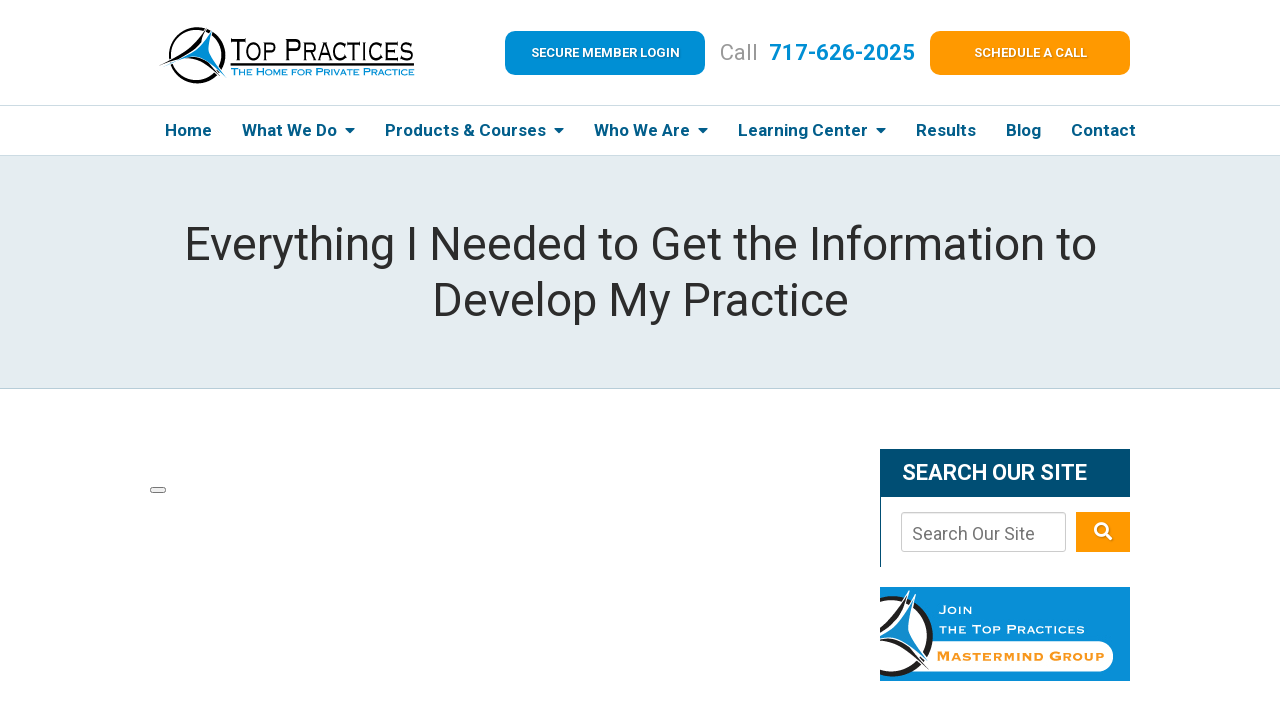

--- FILE ---
content_type: text/html;charset=utf-8
request_url: https://www.toppractices.com/testimonials/everything-i-needed-to-get-the-information-to-develop-my-practice.cfm
body_size: 35341
content:


<!--[if !IE]>
Client: Top Practices
Project: Top Practices
Project ID: 144
Server: 117-C
Time Session Started: 06:37:35 AM
Application Name: PROJECT-www.toppractices.com
Referer URL: 
Page URL: https://www.toppractices.com/testimonials/everything-i-needed-to-get-the-information-to-develop-my-practice.cfm
Date/Time Page Requested: Wednesday, January 21, 2026 06:37:35 AM
Hardware: desktop/laptop
Platform: mac
Browser: chrome 131.0.0.0
Version: 3
Frame Version: 5
Mobile Site: enabled
CRM: enabled
Layout: default
Page Type: detail
Section: testimonials
Category ID: 664
Page ID: 22821

Source IP: 44.209.33.81
<![endif]-->

<!doctype html>
<html class="project-144 mac webkit chrome chrome131 testimonials detail catid-664 pageid-22821 no-js" lang="en">
<head>

<meta charset="utf-8">


<title>Everything I Needed to Get the Information to Develop My Practice | Top Practices</title>


<meta name="description" content="Top Practices is an absolute game changer when it comes to podiatric practice and running and managing the practice.">

<meta property="og:type" content="article">
<meta property="og:site_name" content="Top Practices">
<meta property="og:title" content="Everything I Needed to Get the Information to Develop My Practice">
<meta property="og:url" content="https://www.toppractices.com/testimonials/everything-i-needed-to-get-the-information-to-develop-my-practice.cfm">
<meta property="og:description" content="Top Practices is an absolute game changer when it comes to podiatric practice and running and managing the practice.">
<meta property="og:image" content="https://i.ytimg.com/vi/e9ETbJrU2-I/hqdefault.jpg">

<meta name="twitter:card" content="summary_large_image">
<meta name="twitter:title" content="Everything I Needed to Get the Information to Develop My Practice">
<meta name="twitter:description" content="Top Practices is an absolute game changer when it comes to podiatric practice and running and managing the practice.">
<meta name="twitter:image" content="https://i.ytimg.com/vi/e9ETbJrU2-I/hqdefault.jpg">


<meta name="sections" data-type="string" content="Marketing Mastermind Group">

<link rel="canonical" href="https://www.toppractices.com/testimonials/everything-i-needed-to-get-the-information-to-develop-my-practice.cfm">

<link rel="alternate" type="application/rss+xml" href="/feed.xml" title="RSS">


<meta name="msvalidate.01" content="B7753523D41A7DDBA282191B4C39BF5B">

<meta name="viewport" content="width=device-width, initial-scale=1">
<link rel="shortcut icon" href="/includes/default/images/favicon.ico?v=5.0.069">
<link rel="apple-touch-icon" href="/includes/default/images/apple-touch-icon.png?v=5.0.069">



<style>



.du-dropzone, .du-info {background: white;border-radius: 8px;line-height: 1.3;}.du-choosebtn {background: #ccdcff !important;color: #444 !important;border: 0 !important;border-radius: 4px !important;}.uploader__folder {display: none !important;}.du-files {list-style: none;margin: 0;padding: 0;}.du-files li {margin: 0;padding: 0;}.files-rules {font-size: 13px;font-weight: bold;padding: 16px 8px 8px;}.files-heading {line-height: 1.4;margin: 0 0 10px;}.file-item {background: #ccdcff;border-radius: 4px;color: #333;margin-bottom: 10px;padding: 6px 10px;}.file-item-size {float: right;}.file-disabled, .file-disabled:hover {opacity: .7;cursor: progress;}


.has-error label,
.has-error input,
.has-error select,
.has-error textarea,
.has-error .uploader {
	border-color: #c90808 !important;
}
.has-error label,
.has-error .form-label,
.has-error input,
.has-error input::placeholder,
.has-error select,
.has-error select option,
.has-error select:invalid option,
.has-error textarea,
.has-error textarea::placeholder,
.has-error .uploader {
	color: #c90808 !important;
}

#footer-fwm-branding {position: relative;}
#footer-fwm-branding img {position: relative; top: 4px;}
#footer-fwm-branding .spacer {display: inline-block; padding: 0 7px;}


.google-map { height:400px ; width:100% ; }
.offices.detail .google-map { margin-bottom:15px ; }
.google-map .fwm-info-window .inner { color:#333 ; display:-webkit-flex ; display:-moz-flex ; display:-ms-flex ; display:-o-flex ; display:flex ; justify-content:space-between ; line-height:1.35 ; text-align:left ; width:100% ; }
.google-map .fwm-info-window .name { font-size:14px ; font-weight:bold ; margin-bottom:3px ; }
.google-map .fwm-info-window .ratings-row { margin-top:3px ; }
.google-map .fwm-info-window .navigate { display:block ; margin-left:50px ; min-width:60px ; text-align:center ; text-decoration:none ; }
.google-map .fwm-info-window .navigate .icon { background-image: url('https://maps.gstatic.com/mapfiles/embed/images/entity11_hdpi.png') ; background-size:70px 210px ; display:inline-block ; height:22px ; width:20px ; }
.full-width-section.columns .container.columns-inner #copy .google-map img:not(.gs-image):not(.author-thumb), .full-width-section.columns .container.columns-inner #copy .google-map img:not(.gs-image):not(.author-thumb)[style*=height] { margin:0 !important ; max-width:none !important ; }


.location .thumb img {max-width:100% ;}



#copy table.myDSSlinks {background: #efefef;border: solid 1px #ccc;}
#copy table.myDSSlinks[align="center"] {margin:auto;}
#copy table.myDSSlinks td {padding: 10px 20px;}
#copy table.myDSSlinks td ul, #copy table.myDSSlinks td p {margin: 0 0 10px;padding: 0;}


.grecaptcha-badge { visibility:hidden }
.dss-form .recaptcha-footer { color:inherit ; font-size:13px ; opacity:.9 ; padding:15px 0 5px }
.dss-form .recaptcha-footer .inner-text { border-right:solid 1px #fff ; margin-right:2px ; padding-right:5px }
.dss-form .recaptcha-footer a { color:inherit ; font-weight:bold ; text-decoration:underline }


#recaptcha-div-0 {z-index: -100;}
#recaptcha-div-1 {z-index: -100;}
#recaptcha-div-2 {z-index: -100;}


.search-box .search-field-input, .search-box .st-default-search-input {background:#fff ;border:1px solid #A1A1A1 ;border-radius:3px ;box-shadow:inset 0 1px 1px rgba(0, 0, 0, .075) ;-webkit-box-sizing:content-box ;-moz-box-sizing:content-box ;box-sizing:content-box ;color:#555 ;display:inline-block ;font-size:18px ;font-weight:400 ;height:16px ;line-height:16px ;padding:12px 10px 10px ;-webkit-transition:border-color .15s ease-in-out, box-shadow .15s ease-in-out ;transition:border-color .15s ease-in-out, box-shadow .15s ease-in-out ;width:100% ;}.search-box .search-field-button, .search-box .button {font-size:18px ;margin-left:10px ;max-width:120px ;padding:0 ;width:80px ;}



.mce-toc ul > li > ul {margin-top: 15px; margin-bottom: 15px;}

#copy .mce-toc{background:#efefef;border:1px solid #ccc;margin-bottom:30px;padding:30px}#copy .mce-toc h2{margin:0 0 20px}#copy .mce-toc ul{margin:10px 0;padding-left:40px}#copy .mce-toc ul li{margin-bottom:5px}#copy .mce-toc ul ul{margin:5px 0;padding-left:30px}#copy .mce-toc ul ul li{margin-bottom:5px}

blockquote{background:#efefef;border-left:solid 5px #ccc;margin:0 0 30px 30px;padding:20px 10px 20px 30px}@media(max-width:600px){blockquote{margin-left:10px}}


.video-player-wrapper {position:relative !important}
.video-player-wrapper .lazyloaded, .video-player-wrapper .nolazy {background-position:center center ; background-repeat:no-repeat ; background-size:cover ; cursor:pointer ; height:100% ; padding-bottom:56.25%}
.video-player-wrapper .lazyloaded button, .video-player-wrapper .nolazy button {background-color:transparent ; background-color:#212121 ; border:none ; border-radius:6px ; box-shadow:0 0 30px rgba(0, 0, 0, .6) ; cursor:pointer ; height:48px ; outline:0 ; opacity:.8 ; position:absolute; top:50%; left:50% ; transform:translate3d(-50%, -50%, 0) ; transition:background-color .1s cubic-bezier(.4, 0, 1, 1), opacity .1s cubic-bezier(.4, 0, 1, 1) ; width:68px ; z-index:1}
.video-player-wrapper .lazyloaded button:before, .video-player-wrapper .nolazy button:before {border-color:transparent transparent transparent #fff ; border-style:solid ; border-width:10px 0 10px 18px ; content:'' ; position:absolute; top: 50%; left: 50% ; transform:translate3d(-50%, -50%, 0)}
.video-player-wrapper .lazyloaded:hover button, .video-player-wrapper .nolazy:hover button {background-color:red ; opacity:1}
#video-player {height:0 !important ; padding-bottom:56% ; position:relative}
#video-player iframe, #video-player object, #video-player embed {height:100% ; position:absolute ; top:0 ; left:0 ; width:100%}
@keyframes fade-in-up {0% {opacity:0} 100% {transform:translateY(0) ; opacity:1}}
.video-player iframe {max-width:100% ; max-height:100%}
.video-player.stuck {position:fixed ; bottom:20px ; right:20px ; width:400px ; height:234px ; transform:translateY(100%) ; animation:fade-in-up 0.75s ease forwards ; z-index:9990 ; border:10px solid white ; box-shadow:3px 3px 5px rgba(0,0,0,0.4)}
.video-player .close {background:transparent url("https://cdn.fosterwebmarketing.com/images/video/overlay-close.png") no-repeat 0 0 ; cursor:pointer ; display:block ; height:36px ; position:absolute ; top:-30px ; right:-30px ; width:36px ; z-index:9995}






/*overview*/
.overview-list .thumb-container{z-index:10}
/*lightbox*/
#mod-videos-overlay .video-overlay{background:#fff ; box-sizing:content-box ; display:none ; height:432px ; margin:0 ; padding:15px ; width:768px ; z-index:10000}
#mod-videos-overlay .video-overlay .close{background:url("https://cdn.fosterwebmarketing.com/images/video/overlay-close.png") no-repeat 0 0 ; cursor:pointer ; display:block ; height:36px ; position:absolute ; top:-18px ; right:-18px ; width:36px ; z-index:10005}
.youtube-mask{background:rgba(0,0,0,0.7) ; height:100% ; position:fixed ; top:0 ; left:0 ; width:100% ; z-index:10000000}
.youtube-mask #mod-videos-overlay .video-overlay{display:block ; margin:7% auto 0 ; position:relative}

.youtube-mask iframe{height:432px ; width:768px}


</style>



<style>
html.mobile-open,html.mobile-open body{overflow:hidden;max-width:100%;width:100%}@media (max-width:500px){.main-container{overflow-x:hidden}}@media (max-width:859px){.main-container #copy img{max-width:100%!important}}@media (max-width:500px){.main-container #copy img{clear:both!important;float:none!important;margin:10px auto!important}}#top-header.top-header-1{border-bottom:1px solid rgba(0,78,116,.2)}@media (max-width:859px){#top-header.top-header-1{height:auto;overflow:hidden}}@media (max-width:400px){#top-header.top-header-1{height:82px}}#top-header.top-header-1 .inner{position:relative;z-index:100}#top-header.top-header-1 .inner .branding{background:#fff;border-bottom:1px solid rgba(0,78,116,.2)}#top-header.top-header-1 .inner .branding .container{align-items:center;display:flex;justify-content:space-between;padding:0 48px 0 49px;position:relative}@media (min-width:1320px){#top-header.top-header-1 .inner .branding .container{max-width:2000px;width:100%}}@media (max-width:1319px){#top-header.top-header-1 .inner .branding .container{padding:0}}#top-header.top-header-1 .inner .branding .container .logo{margin:31px 0 25px;max-width:55%;position:relative;transition:.8s;width:408px;z-index:2}@media (max-width:1319px){#top-header.top-header-1 .inner .branding .container .logo{margin:20px 0 10px;width:275px}}@media (max-width:859px){#top-header.top-header-1 .inner .branding .container .logo{margin:15px 0;transition:0s}}@media (max-width:859px) AND (orientation:landscape){#top-header.top-header-1 .inner .branding .container .logo{max-width:34%}}#top-header.top-header-1 .inner .branding .container .logo .logo-link{display:block;line-height:1em}#top-header.top-header-1 .inner .branding .container .logo .logo-link .logo-img{height:auto;max-width:100%}#top-header.top-header-1 .inner .branding .container .logo .logo-link svg{max-height:90px}#top-header.top-header-1 .inner .branding .container .phone-social{align-items:center;display:flex;justify-content:flex-end;list-style:none;padding:0}@media (min-width:1450px){#top-header.top-header-1 .inner .branding .container .phone-social{margin:4px 0 0;position:absolute;top:18px;right:48px}}@media (max-width:1319px){#top-header.top-header-1 .inner .branding .container .phone-social{position:relative;top:0;right:0;width:68%}}@media (max-width:1079px){#top-header.top-header-1 .inner .branding .container .phone-social{flex-wrap:wrap}}@media (max-width:859px){#top-header.top-header-1 .inner .branding .container .phone-social{display:none}}#top-header.top-header-1 .inner .branding .container .phone-social .phone{color:#999;font-size:26px;line-height:24px;margin:0 27px 0 30px}@media (max-width:1319px){#top-header.top-header-1 .inner .branding .container .phone-social .phone{font-size:22px;margin:0 15px}}@media (max-width:1079px){#top-header.top-header-1 .inner .branding .container .phone-social .phone{margin:0 0 10px;order:1;text-align:right;width:100%}}#top-header.top-header-1 .inner .branding .container .phone-social .phone .number,#top-header.top-header-1 .inner .branding .container .phone-social .phone .number a{color:#008fd4;font-weight:700;margin-left:6px;text-decoration:none}#top-header.top-header-1 .inner .branding .container .phone-social .button{font-size:16px;max-width:30%;width:240px}@media (max-width:1319px){#top-header.top-header-1 .inner .branding .container .phone-social .button{font-size:13px}}@media (max-width:1079px){#top-header.top-header-1 .inner .branding .container .phone-social .button{margin-left:10px;max-width:40%;order:2}}#top-header.top-header-1 .inner .branding .container .phone-social #button--blue{background:#008fd4}#top-header.top-header-1 .inner .branding .container .phone-social #button--blue:hover{background:transparent;border:1px solid #008fd4;color:#008fd4}#top-header.top-header-1 .inner .branding .container .phone-social .social{align-items:center;display:flex;justify-content:space-between;position:relative;top:3px;width:244px}@media (max-width:1079px){#top-header.top-header-1 .inner .branding .container .phone-social .social{display:none}}#top-header.top-header-1 .inner .branding .container .phone-social .social .icon{align-items:center;color:#999;display:flex;font-size:20px;justify-content:center;text-decoration:none}#top-header.top-header-1 .inner .branding .container .phone-social .social .icon.larger{font-size:23px}#top-header.top-header-1 .inner .branding .container .phone-social .social .icon.linkedin{position:relative;top:2px;left:4px}#top-header.top-header-1 .inner .branding .container .phone-social .social .icon.twitter{position:relative;top:2px;left:3px}#top-header.top-header-1 .inner .branding .container .phone-social .social .icon:hover.facebook{color:#4267b2}#top-header.top-header-1 .inner .branding .container .phone-social .social .icon:hover.linkedin{color:#0077b5}#top-header.top-header-1 .inner .branding .container .phone-social .social .icon:hover.twitter{color:#1da1f2}#top-header.top-header-1 .inner .branding .container .phone-social .social .icon:hover.googleplus{color:#de5347}#top-header.top-header-1 .inner .branding .container .phone-social .social .icon:hover.youtube{color:red}#top-header.top-header-1 .inner .branding .container .phone-social .social .icon:hover.pinterest{color:#bd081b}#top-header.top-header-1 .inner .branding .container .phone-social .social .icon:hover.instagram{color:#9b58b6}#top-header.top-header-1 .inner .branding .container .mobile-icons{align-items:center;display:none;justify-content:flex-end;position:relative;z-index:101}@media (max-width:859px){#top-header.top-header-1 .inner .branding .container .mobile-icons{display:flex}}#top-header.top-header-1 .inner .branding .container .mobile-icons .mobile-phone{color:#004e74;font-size:31px;top:-2px}#top-header.top-header-1 .inner .branding .container .mobile-icons .mobile-menu,#top-header.top-header-1 .inner .branding .container .mobile-icons .mobile-phone{user-select:none;-webkit-touch-callout:none;-webkit-user-select:none;-khtml-user-select:none;-moz-user-select:none;-ms-user-select:none;-webkit-tap-highlight-color:transparent;position:relative}#top-header.top-header-1 .inner .branding .container .mobile-icons .mobile-menu{cursor:pointer;margin-left:15px;padding:10px;top:1px;transition:all .3s ease}#top-header.top-header-1 .inner .branding .container .mobile-icons .mobile-menu .icon-bar{background:#004e74;display:block;height:3px;margin:0 0 5px;transition:all .4s ease;width:25px}#top-header.top-header-1 .inner .branding .container .mobile-icons .mobile-menu.mobile-open .icon-bar{margin:0 0 5px}#top-header.top-header-1 .inner .branding .container .mobile-icons .mobile-menu.mobile-open .icon-bar:first-child{transform:rotate(45deg);transform-origin:2px}#top-header.top-header-1 .inner .branding .container .mobile-icons .mobile-menu.mobile-open .icon-bar:nth-child(2){opacity:0}#top-header.top-header-1 .inner .branding .container .mobile-icons .mobile-menu.mobile-open .icon-bar:nth-child(3){transform:rotate(-45deg);transform-origin:0}#top-header.top-header-1 .inner #nav{background:#fff;position:relative}@media (max-width:859px){#top-header.top-header-1 .inner #nav{background:#fff;display:block;height:100vh;margin:0;max-width:100%;overflow:scroll;padding:0;position:absolute;right:-100%;transition:right .4s linear;width:100%;-webkit-overflow-scrolling:touch}}#top-header.top-header-1 .inner #nav .container{padding:0 48px 0 49px}@media (min-width:1320px){#top-header.top-header-1 .inner #nav .container{max-width:2000px;width:100%}}@media (max-width:1319px){#top-header.top-header-1 .inner #nav .container{padding:0}}@media (max-width:859px){#top-header.top-header-1 .inner #nav .container{width:100%}}@media (max-width:1319px){#top-header.top-header-1 .inner #nav .hide{display:none}}@media (max-width:859px){#top-header.top-header-1 .inner #nav .hide{display:inline}}#top-header.top-header-1 .inner #nav .sticky-logo{display:none;flex-shrink:0;line-height:0;margin-right:20px}#top-header.top-header-1 .inner #nav .sticky-logo img{height:38px;margin:3px 0;max-width:100%}#top-header.top-header-1 .inner #nav .nav-list{list-style:none;margin:-65px 0 0 410px;padding:0}@media (max-width:1600px){#top-header.top-header-1 .inner #nav .nav-list{margin:-65px -26px 0 432px}}@media (max-width:1450px){#top-header.top-header-1 .inner #nav .nav-list{margin:0 -21px 0 0}}@media (max-width:859px){#top-header.top-header-1 .inner #nav .nav-list{margin:0 auto;max-width:98%;max-width:100%;padding-bottom:200px}}#top-header.top-header-1 .inner #nav .nav-list>li{display:table-cell;margin:0;text-align:right;width:1%}@media (max-width:1600px){#top-header.top-header-1 .inner #nav .nav-list>li{text-align:center}}@media (max-width:859px){#top-header.top-header-1 .inner #nav .nav-list>li{border-bottom:1px solid hsla(0,0%,100%,.2);display:block;text-align:left;width:auto}}@media (max-width:859px){#top-header.top-header-1 .inner #nav .nav-list>li:first-of-type{border-top:1px solid hsla(0,0%,100%,.2)}}#top-header.top-header-1 .inner #nav .nav-list>li a{color:#025e8b;display:block;font-size:17px;font-weight:700;line-height:24px;padding:10px 0 25px;text-decoration:none;white-space:nowrap}@media (max-width:1450px){#top-header.top-header-1 .inner #nav .nav-list>li a{padding:12px 0}}@media (max-width:1079px){#top-header.top-header-1 .inner #nav .nav-list>li a{font-size:14px}}@media (max-width:859px){#top-header.top-header-1 .inner #nav .nav-list>li a{font-size:16px;padding:13px 20px;width:auto}}#top-header.top-header-1 .inner #nav .nav-list>li a:hover{color:#008fd4}#top-header.top-header-1 .inner #nav .nav-list>li.dropdown{position:relative}@media (max-width:859px){#top-header.top-header-1 .inner #nav .nav-list>li.dropdown>a{width:100%}}#top-header.top-header-1 .inner #nav .nav-list>li.dropdown .caret{cursor:pointer;font-size:16px;margin-left:4px}@media (max-width:859px){#top-header.top-header-1 .inner #nav .nav-list>li.dropdown .caret{display:none}}#top-header.top-header-1 .inner #nav .nav-list>li.dropdown .caret.mobile{border-left:1px solid hsla(0,0%,86.7%,.2);color:#004e74;display:none;font-size:20px;text-align:center;width:40%}@media (max-width:859px){#top-header.top-header-1 .inner #nav .nav-list>li.dropdown .caret.mobile{user-select:none;-webkit-touch-callout:none;-webkit-user-select:none;-khtml-user-select:none;-moz-user-select:none;-ms-user-select:none;-webkit-tap-highlight-color:transparent;display:inline-block}}#top-header.top-header-1 .inner #nav .nav-list>li.dropdown .dropdown-menu{display:none;list-style:none;margin:0;min-width:250px;padding:0;position:absolute;top:100%;left:31%}@media (max-width:1600px){#top-header.top-header-1 .inner #nav .nav-list>li.dropdown .dropdown-menu{left:0}}#top-header.top-header-1 .inner #nav .nav-list>li.dropdown .dropdown-menu.practiceareas{min-width:340px}@media (max-width:859px){#top-header.top-header-1 .inner #nav .nav-list>li.dropdown .dropdown-menu.practiceareas{min-width:auto}}@media (max-width:859px){#top-header.top-header-1 .inner #nav .nav-list>li.dropdown .dropdown-menu{display:block;overflow:hidden;max-height:0;min-width:auto;position:relative;transition:all .3s ease-in-out;width:100%}}#top-header.top-header-1 .inner #nav .nav-list>li.dropdown .dropdown-menu li{margin:0;text-align:left}@media (max-width:859px){#top-header.top-header-1 .inner #nav .nav-list>li.dropdown .dropdown-menu li{background:#fff}}#top-header.top-header-1 .inner #nav .nav-list>li.dropdown .dropdown-menu li a{font-size:14px;font-weight:400;padding:8px 25px;text-transform:capitalize;white-space:normal}#top-header.top-header-1 .inner #nav .nav-list>li.dropdown .dropdown-menu li a:hover{background:#005883}#top-header.top-header-1 .inner #nav .nav-list>li.dropdown .dropdown-menu li.divider{background:hsla(0,0%,100%,.07);height:1px}@media (max-width:859px){#top-header.top-header-1 .inner #nav .nav-list>li.dropdown .dropdown-menu li.divider{display:none}}#top-header.top-header-1 .inner #nav .nav-list>li.dropdown .dropdown-menu li.parent{position:relative}@media (max-width:859px){#top-header.top-header-1 .inner #nav .nav-list>li.dropdown .dropdown-menu li.parent{align-items:center;display:flex;flex-wrap:wrap}}#top-header.top-header-1 .inner #nav .nav-list>li.dropdown .dropdown-menu li.parent>a{position:relative}#top-header.top-header-1 .inner #nav .nav-list>li.dropdown .dropdown-menu li.parent>a .fa-caret-right{font-size:140%;height:30px;position:absolute;right:15px;top:calc(50% - 15px)}@media (max-width:859px){#top-header.top-header-1 .inner #nav .nav-list>li.dropdown .dropdown-menu li.parent>a .fa-caret-right{display:none}}#top-header.top-header-1 .inner #nav .nav-list>li.dropdown .dropdown-menu li.parent .subnav-child{background:#fff;list-style:none;margin:0;min-width:250px;opacity:0;padding:0;position:absolute;left:0;top:0;z-index:-1}@media (max-width:859px){#top-header.top-header-1 .inner #nav .nav-list>li.dropdown .dropdown-menu li.parent .subnav-child{background:#fff;display:block;opacity:1;overflow:hidden;max-height:0;min-width:auto;position:relative;left:0;transition:all .3s ease-in-out;width:100%}}#top-header.top-header-1 .inner #nav .nav-list>li.dropdown .dropdown-menu li.parent .subnav-child .child a{white-space:nowrap}@media (max-width:859px){#top-header.top-header-1 .inner #nav .nav-list>li.dropdown .dropdown-menu li.parent .subnav-child .child{background:#fff}#top-header.top-header-1 .inner #nav .nav-list>li.dropdown .dropdown-menu li.parent .subnav-child .child a{padding:13px 25px 13px 70px;white-space:normal}}@media (max-width:859px){#top-header.top-header-1 .inner #nav .nav-list>li.dropdown .dropdown-menu li.parent.open .subnav-child{max-height:900vh;opacity:1;z-index:1}}#top-header.top-header-1 .inner #nav .nav-list>li.dropdown .dropdown-menu li.parent:hover{background:#fff}#top-header.top-header-1 .inner #nav .nav-list>li.dropdown .dropdown-menu li.parent:hover .subnav-child{background:#fff;left:100%;opacity:1;z-index:1}@media (max-width:859px){#top-header.top-header-1 .inner #nav .nav-list>li.dropdown .dropdown-menu li.parent:hover .subnav-child{left:0}}#top-header.top-header-1 .inner #nav .nav-list>li.dropdown .dropdown-menu li.parent:hover .subnav-child:hover,#top-header.top-header-1 .inner #nav .nav-list>li.dropdown .dropdown-menu li.parent:hover .subnav-child:hover li a{z-index:2}#top-header.top-header-1 .inner #nav .nav-list>li.dropdown .dropdown-menu li.parent:hover .subnav-child:hover li a:hover{background:#fff}@media (min-width:860px){#top-header.top-header-1 .inner #nav .nav-list>li.dropdown:hover .dropdown-menu{background:#fff;display:block}#top-header.top-header-1 .inner #nav .nav-list>li.dropdown:hover .dropdown-menu li a:hover{background:#fff}}@media (min-width:860px) and (max-width:859px){#top-header.top-header-1 .inner #nav .nav-list>li.dropdown:hover .dropdown-menu{max-height:900vh}}#top-header.top-header-1 .inner #nav .nav-list>li.dropdown.open{background:#fff}@media (max-width:859px){#top-header.top-header-1 .inner #nav .nav-list>li.dropdown.open .dropdown-menu{background:#fff;display:block;max-height:900vh;min-width:0!important}#top-header.top-header-1 .inner #nav .nav-list>li.dropdown.open .dropdown-menu li a:hover{background:#fff}}@media (min-width:860px){#top-header.top-header-1 .inner #nav .nav-list>li:hover>a{background:#fff}}#top-header.top-header-1 .inner #nav .nav-list>li.active>a{background:#fff}@media (max-width:859px){#top-header.top-header-1 .inner #nav.mobile-open{right:0}#top-header.top-header-1 .inner #nav.mobile-open .nav-list>li{border-color:hsla(0,0%,86.7%,.2);width:100%}#top-header.top-header-1 .inner #nav.mobile-open .nav-list>li a{padding:13px 20px}#top-header.top-header-1 .inner #nav.mobile-open .nav-list>li.dropdown a{display:inline-block;width:70%}#top-header.top-header-1 .inner #nav.mobile-open .nav-list>li.dropdown .caret.mobile{user-select:none;-webkit-touch-callout:none;-webkit-user-select:none;-khtml-user-select:none;-moz-user-select:none;-ms-user-select:none;-webkit-tap-highlight-color:transparent;display:inline-block;margin:0;padding:5px 0;width:28%}#top-header.top-header-1 .inner #nav.mobile-open .nav-list>li.dropdown .caret.mobile .fas{transition:.6s}#top-header.top-header-1 .inner #nav.mobile-open .nav-list>li.dropdown .dropdown-menu li{border-top:1px solid hsla(0,0%,86.7%,.2)}#top-header.top-header-1 .inner #nav.mobile-open .nav-list>li.dropdown .dropdown-menu li a{font-size:16px;padding:13px 25px 13px 40px;width:100%}#top-header.top-header-1 .inner #nav.mobile-open .nav-list>li.dropdown .dropdown-menu li:first-of-type{border-top-color:#fff}#top-header.top-header-1 .inner #nav.mobile-open .nav-list>li.dropdown .dropdown-menu li.parent>a{width:70%}#top-header.top-header-1 .inner #nav.mobile-open .nav-list>li.dropdown .dropdown-menu li.parent.open>.caret.mobile{user-select:none;-webkit-touch-callout:none;-webkit-user-select:none;-khtml-user-select:none;-moz-user-select:none;-ms-user-select:none;-webkit-tap-highlight-color:transparent}#top-header.top-header-1 .inner #nav.mobile-open .nav-list>li.dropdown .dropdown-menu li.parent.open>.caret.mobile .fas{transform:rotate(90deg)}#top-header.top-header-1 .inner #nav.mobile-open .nav-list>li.dropdown.active,#top-header.top-header-1 .inner #nav.mobile-open .nav-list>li.dropdown.active.open,#top-header.top-header-1 .inner #nav.mobile-open .nav-list>li.dropdown.active.open>a,#top-header.top-header-1 .inner #nav.mobile-open .nav-list>li.dropdown.open,#top-header.top-header-1 .inner #nav.mobile-open .nav-list>li.dropdown.open>a{background:#fff}#top-header.top-header-1 .inner #nav.mobile-open .nav-list>li.dropdown.open>.caret.mobile .fas{transform:rotate(180deg)}}#top-header.top-header-1 .inner.sticky-nav{opacity:0;transition:top .5s ease-in-out;width:100%}@media not print{#top-header.top-header-1 .inner.sticky-nav{position:fixed;top:-50px}}#top-header.top-header-1 .inner.sticky-nav .branding{display:none}@media (max-width:859px){#top-header.top-header-1 .inner.sticky-nav .branding{display:block}}#top-header.top-header-1 .inner.sticky-nav #nav .container{display:flex}#top-header.top-header-1 .inner.sticky-nav #nav .sticky-logo{display:block}@media (max-width:1079px){#top-header.top-header-1 .inner.sticky-nav #nav .sticky-logo{display:none}}#top-header.top-header-1 .inner.sticky-nav #nav .nav-list{flex-grow:1;margin:0 auto}@media (min-width:860px){#top-header.top-header-1 .inner.sticky-nav #nav .nav-list>li a{font-size:15px;padding:5px 0 7px}}#top-header.top-header-1 .inner.sticky-nav #nav .nav-list>li.dropdown-menu li a{padding:8px 15px}#top-header.top-header-1 .inner.sticky-nav.sticky-in{opacity:1;top:0;transition:.5s}@media not print{#top-header.top-header-1 .inner.sticky-nav.sticky-in{box-shadow:0 3px 3px rgba(0,0,0,.3)}}#top-header.top-header-1 .inner.mobile-open{background:none;height:100vh;overflow:scroll;position:fixed;top:0;left:0;width:100%;-webkit-overflow-scrolling:touch;z-index:100}@media (max-width:1079px){.other-browser #top-header.top-header-1 #nav>.container{width:96%}}@media (max-width:1079px){.other-browser #top-header.top-header-1 #nav .nav-list{margin:0 auto}}.other-browser #top-header.top-header-1 #nav .nav-list>li a{padding:10px 16px}@media (max-width:1079px){.other-browser #top-header.top-header-1 #nav .nav-list>li a{padding:10px}}.other-browser #top-header.top-header-1 .sticky-nav #nav .nav-list>li a{padding:5px 15px}@media (max-width:1079px){.other-browser #top-header.top-header-1 .sticky-nav #nav .nav-list>li a{font-size:12px;padding:10px}}@media (max-width:859px){.other-browser #top-header.top-header-1 .sticky-nav #nav .nav-list>li a{font-size:10px}}.button{background:#f90;border:2px solid transparent;border-radius:10px;color:#fff;display:inline-block;font-size:16px;font-weight:700;padding:5px 20px;text-align:center;text-decoration:none;text-shadow:1px 1px 2px rgba(0,0,0,.25);text-transform:uppercase}@media screen and (min-width:520px){.button{font-size:calc(12.94118px + .58824vw)}}@media screen and (min-width:1200px){.button{font-size:20px}}.button:hover{background:transparent;border:2px solid #f90;color:#f90;text-shadow:none}.container,.padded-container{margin:auto}@media (max-width:559px){.container,.padded-container{width:90%}}@media (min-width:560px){.container,.padded-container{width:520px}}@media (min-width:700px){.container,.padded-container{width:640px}}@media (min-width:860px){.container,.padded-container{width:780px}}@media (min-width:1080px){.container,.padded-container{width:980px}}@media (min-width:1320px){.container,.padded-container{width:1200px}}.padded-container{padding-bottom:60px;padding-top:60px}.padded-container>.heading,.padded-container>h1,.padded-container>h2,.padded-container>h3,.padded-container>h4,.padded-container>h5{margin-top:0}.main-container{overflow:hidden}body{box-sizing:border-box;font-family:Roboto,sans-serif;font-size:18px;font-weight:400;line-height:1.7em;margin:0!important}@media (max-width:699px){body{font-weight:300}}body.no-scroll{overflow:hidden}body *,body :after,body :before{box-sizing:border-box}body #copy .dss-content>h1:first-child,body #copy .dss-content>h2:first-child,body #copy .dss-content>h3:first-child,body #copy .pagedescription>h1:first-child,body #copy .pagedescription>h2:first-child,body #copy .pagedescription>h3:first-child,body #copy .summary>h1:first-child,body #copy .summary>h2:first-child,body #copy .summary>h3:first-child{margin-top:0}body h1{font-size:34px;line-height:44px}@media screen and (min-width:520px){body h1{font-size:calc(24.82353px + 1.76471vw)}}@media screen and (min-width:1200px){body h1{font-size:46px}}@media screen and (min-width:520px){body h1{line-height:calc(34.82353px + 1.76471vw)}}@media screen and (min-width:1200px){body h1{line-height:56px}}body h2{font-size:28px;line-height:36px}@media screen and (min-width:520px){body h2{font-size:calc(18.82353px + 1.76471vw)}}@media screen and (min-width:1200px){body h2{font-size:40px}}@media screen and (min-width:520px){body h2{line-height:calc(25.29412px + 2.05882vw)}}@media screen and (min-width:1200px){body h2{line-height:50px}}body h3{font-size:23px;line-height:32px}@media screen and (min-width:520px){body h3{font-size:calc(16.11765px + 1.32353vw)}}@media screen and (min-width:1200px){body h3{font-size:32px}}@media screen and (min-width:520px){body h3{line-height:calc(24.35294px + 1.47059vw)}}@media screen and (min-width:1200px){body h3{line-height:42px}}body h4,body h5,body h6{font-size:20px;line-height:28px}@media screen and (min-width:520px){body h4,body h5,body h6{font-size:calc(13.88235px + 1.17647vw)}}@media screen and (min-width:1200px){body h4,body h5,body h6{font-size:28px}}@media screen and (min-width:520px){body h4,body h5,body h6{line-height:calc(18.82353px + 1.76471vw)}}@media screen and (min-width:1200px){body h4,body h5,body h6{line-height:40px}}body h1,body h2,body h3,body h4,body h5,body h6{font-family:Roboto,sans-serif;font-weight:400;margin:40px 0 15px}body p{margin:0 0 30px}body ol,body ul{list-style-position:outside;margin-bottom:30px;padding-left:20px}body ol li,body ul li{margin-bottom:15px}body ol li:last-of-type,body ul li:last-of-type{margin-bottom:0}body :focus{outline:none}body b,body strong{font-weight:700}body #exposeMask{width:100%!important}.slick-dots li.slick-active button a{color:#f90}.slick-dots li button{padding:0}.slick-dots .slick-active button a{color:#f90}.panel h2.heading{font-size:34px;line-height:44px;margin-bottom:50px;text-align:center}@media screen and (min-width:520px){.panel h2.heading{font-size:calc(27.88235px + 1.17647vw)}}@media screen and (min-width:1200px){.panel h2.heading{font-size:42px}}@media screen and (min-width:520px){.panel h2.heading{line-height:calc(37.88235px + 1.17647vw)}}@media screen and (min-width:1200px){.panel h2.heading{line-height:52px}}.panel h2.heading>a{text-decoration:none}.panel h2.heading+.intro{margin-top:-20px}.panel .footer .button{padding:10px 40px}.heading-section{background:rgba(0,78,116,.1);border-bottom:1px solid rgba(0,78,116,.2);color:#2c2c2c;text-align:center}.heading-section .heading{margin:0}.main-content .container{display:flex;padding-bottom:20px}@media (max-width:1079px){.main-content .container{flex-wrap:wrap}}.main-content .container .video-wrapper{margin:20px auto;max-width:768px}.main-content .container .video-wrapper>#video-player{display:block;height:0;margin:0 auto 20px;padding-bottom:56.25%;position:relative;width:100%}.main-content .container .video-wrapper>#video-player .video-splash{height:auto!important;margin:0!important;width:100%!important}.main-content .container .video-wrapper>#video-player .video-play{position:absolute;left:50%;top:50%;transform:translate(-50%,-50%)}.main-content .container .dss-content+#author,.main-content .container .dss-form+#author{margin-top:40px}.main-content .container #comments{margin-top:60px}.main-content .container #copy{margin:0 auto;max-width:1100px;padding:60px 0 30px;width:100%}.main-content .container #copy h1{font-weight:700}.main-content .container #copy .dss-content a,.main-content .container #copy .dss-footer a,.main-content .container #copy .dss-header a,.main-content .container #copy .summary a,.main-content .container #copy>.direction a,.main-content .container #copy>.pagedescription a{color:#07d;text-decoration:none}.main-content .container #copy .dss-content a:hover,.main-content .container #copy .dss-footer a:hover,.main-content .container #copy .dss-header a:hover,.main-content .container #copy .summary a:hover,.main-content .container #copy>.direction a:hover,.main-content .container #copy>.pagedescription a:hover{text-decoration:underline}.main-content .container #copy table.myDSSlinks td ul{padding-left:20px}.main-content .container #copy img:not(.author-thumb)[style*=height]{max-width:100%!important;height:auto!important}.main-content .container #copy img:not(.author-thumb)[align=left],.main-content .container #copy img:not(.author-thumb)[style*="float:left"],.main-content .container #copy img:not(.author-thumb)[style*="float: left"]{margin:5px 15px 0 0}.main-content .container #copy img:not(.author-thumb)[align=right],.main-content .container #copy img:not(.author-thumb)[style*="float:right"],.main-content .container #copy img:not(.author-thumb)[style*="float: right"]{margin:5px 0 0 15px}.main-content .container #copy iframe{max-width:100%}.main-content .container #aside{margin:60px 0 40px 60px;min-width:315px;width:315px}@media (max-width:1319px){.main-content .container #aside{min-width:250px;width:250px}}@media (max-width:1079px){.main-content .container #aside{margin-left:0;width:100%}}
/*! normalize.css v3.0.1 | MIT License | git.io/normalize*/html{font-family:sans-serif;-ms-text-size-adjust:100%;-webkit-text-size-adjust:100%}body{margin:0}article,aside,details,figcaption,figure,footer,header,hgroup,main,nav,section,summary{display:block}audio,canvas,progress,video{display:inline-block;vertical-align:baseline}audio:not([controls]){display:none;height:0}[hidden],template{display:none}a{background:transparent}a:active,a:hover{outline:0}abbr[title]{border-bottom:1px dotted}b,strong{font-weight:700}dfn{font-style:italic}h1{font-size:2em;margin:.67em 0}mark{background:#ff0;color:#000}small{font-size:80%}sub,sup{font-size:75%;line-height:0;position:relative;vertical-align:baseline}sup{top:-.5em}sub{bottom:-.25em}img{border:0}svg:not(:root){overflow:hidden}figure{margin:1em 40px}hr{box-sizing:content-box;height:0}pre{overflow:auto}code,kbd,pre,samp{font-family:monospace,monospace;font-size:1em}button,input,optgroup,select,textarea{color:inherit;font:inherit;margin:0}button{overflow:visible}button,select{text-transform:none}button,html input[type=button],input[type=reset],input[type=submit]{-webkit-appearance:button;cursor:pointer}button[disabled],html input[disabled]{cursor:default}button::-moz-focus-inner,input::-moz-focus-inner{border:0;padding:0}input{line-height:normal}input[type=checkbox],input[type=radio]{box-sizing:border-box;padding:0}input[type=number]::-webkit-inner-spin-button,input[type=number]::-webkit-outer-spin-button{height:auto}input[type=search]{-webkit-appearance:textfield;box-sizing:content-box}input[type=search]::-webkit-search-cancel-button,input[type=search]::-webkit-search-decoration{-webkit-appearance:none}fieldset{border:1px solid silver;margin:0 2px;padding:.35em .625em .75em}legend{border:0;padding:0}textarea{overflow:auto}optgroup{font-weight:700}table{border-collapse:collapse;border-spacing:0}td,th{padding:0}.slick-slider{position:relative;display:block;box-sizing:border-box;-webkit-user-select:none;-moz-user-select:none;user-select:none;-webkit-touch-callout:none;-khtml-user-select:none;touch-action:pan-y;-webkit-tap-highlight-color:transparent}.slick-slider *{cursor:auto;-webkit-user-select:auto;-moz-user-select:text;-ms-user-select:text}.slick-slider a *{cursor:pointer!important}.slick-list{position:relative;display:block;overflow:hidden;margin:0;padding:0}.slick-list:focus{outline:none}.slick-list.dragging{cursor:pointer;cursor:hand}.slick-slider .slick-list,.slick-slider .slick-track{transform:translateZ(0)}.slick-track{position:relative;top:0;left:0;display:block}.slick-track:after,.slick-track:before{display:table;content:""}.slick-track:after{clear:both}.slick-loading .slick-track{visibility:hidden}.slick-slide{display:none;float:left;height:100%;min-height:1px}[dir=rtl] .slick-slide{float:right}.slick-slide img{display:block}.slick-slide.slick-loading img{display:none}.slick-slide.dragging img{pointer-events:none}.slick-initialized .slick-slide{display:block}.slick-loading .slick-slide{visibility:hidden}.slick-vertical .slick-slide{display:block;height:auto;border:1px solid transparent}.slick-arrow.slick-hidden{display:none}.slick-slide:focus,.slick-slide a:focus{outline:0}.slick-next,.slick-prev{background:transparent;border:none;cursor:pointer;display:block;outline:none;padding:0;position:absolute;top:50%;transform:translateY(-50%)}.slick-next a,.slick-prev a{color:#000;font-size:30px;opacity:.75}.slick-next a:focus,.slick-next a:hover,.slick-prev a:focus,.slick-prev a:hover{opacity:1;outline:none}.slick-prev{left:-25px;z-index:1}[dir=rtl] .slick-prev{left:auto;right:-25px}.slick-next{right:-25px}[dir=rtl] .slick-next{left:-25px;right:auto}.slick-dots{align-items:center;display:flex;justify-content:center;list-style:none;padding:0;position:absolute;bottom:-45px;left:0;text-align:center;width:100%}.slick-dots li{cursor:pointer;margin:0 5px;padding:0}.slick-dots li button{background:transparent;border:0}.slick-dots li button:focus{outline:none}.slick-dots li button a{color:#000;display:block;font-size:10px;opacity:.75}.slick-dots li button a:focus,.slick-dots li button a:hover{opacity:1;outline:none}
</style>


</head>

<body>


<header id="top-header" class="top-header-1">
    <div class="inner">
    	<div class="branding">
    		<div class="container">
    			<div class="logo">
    				<a id="ela-top_header-image-logo" class="logo-link" href="/">
    					<?xml version="1.0" encoding="utf-8"?>
<!-- Generator: Adobe Illustrator 16.0.0, SVG Export Plug-In . SVG Version: 6.00 Build 0)  -->
<svg version="1.1" id="Layer_1" xmlns="http://www.w3.org/2000/svg" xmlns:xlink="http://www.w3.org/1999/xlink" x="0px" y="0px"
	 width="100%" viewBox="0 0 548 144" enable-background="new 0 0 548 144" xml:space="preserve">
<g>
	<defs>
		<rect id="SVGID_1_" width="548" height="144"/>
	</defs>
	<clipPath id="SVGID_2_">
		<use xlink:href="#SVGID_1_"  overflow="visible"/>
	</clipPath>
	<path clip-path="url(#SVGID_2_)" d="M43.579,83.736c-1.341,0.396-2.682,0.809-3.998,1.238c0.058,0.222,0.125,0.437,0.187,0.658
		c1.234-0.574,2.517-1.162,3.852-1.757C43.608,83.83,43.593,83.781,43.579,83.736 M121.047,21.407
		c-2.376-1.306-4.849-2.444-7.416-3.405c-0.758,1.528-1.72,3.472-2.701,5.504c2.31,0.943,4.536,2.06,6.659,3.324
		C119.05,24.605,120.221,22.741,121.047,21.407 M124.683,23.601c-0.474,1.735-1.104,4.116-1.785,6.887
		c11.708,9.194,19.235,23.469,19.235,39.511c0,8.162-1.957,15.858-5.408,22.67c1.781,2.443,3.581,4.852,5.34,7.165
		c5.164-8.496,8.134-18.475,8.134-29.144C150.199,50.975,140.042,33.64,124.683,23.601 M41.664,69.999
		c0-27.743,22.49-50.236,50.235-50.236c5.037,0,9.895,0.75,14.484,2.13c1.414-2.003,2.59-3.743,3.509-5.13
		c-5.048-1.489-10.389-2.3-15.919-2.3c-31.053,0-56.228,25.174-56.228,56.227c0,2.866,0.217,5.679,0.632,8.429
		c1.247-0.658,2.512-1.335,3.796-2.021C41.845,74.778,41.664,72.411,41.664,69.999 M91.899,120.236
		c-21.552,0-39.925-13.571-47.057-32.635c-1.341,0.645-2.632,1.265-3.877,1.856c7.73,21.824,28.536,37.457,53.008,37.457
		c15.606,0,29.725-6.359,39.91-16.626c-1.809-1.635-3.821-3.416-5.981-5.271C118.776,114.397,106.022,120.236,91.899,120.236
		 M131.984,100.273c1.755,2.061,3.572,4.163,5.372,6.188c0.462-0.56,0.904-1.134,1.348-1.715c-1.879-1.746-3.898-3.577-6.018-5.44
		C132.456,99.63,132.225,99.958,131.984,100.273"/>
	<path clip-path="url(#SVGID_2_)" d="M113.631,14.15c0,0-7,13.771-8.838,18.747c-1.84,4.971-2.535,11.616-2.535,11.616
		s-6.307,7.127-12.356,12.825c-6.051,5.7-34.042,21.352-34.042,21.352s-11.521,2.673-19.73,5.638
		c-8.215,2.962-21.17,8.32-21.17,8.32s44.676-20.353,64.229-37.202C98.742,38.598,113.631,14.15,113.631,14.15"/>
	<path clip-path="url(#SVGID_2_)" d="M144.214,116.976c0,0-28.442-27.986-45.904-35.194c-17.459-7.208-29.863-4.986-29.863-4.986
		s16.935-6.127,31.522-0.31c14.584,5.813,17.706,9.897,17.706,9.897S134.396,107.295,144.214,116.976"/>
	<path clip-path="url(#SVGID_2_)" fill="#008FD5" d="M123.875,20.08c0,0-15.479,26.402-30.349,38.486
		C78.66,70.655,25.909,94.584,25.909,94.584s48.547-27.32,71.568-20.307c23.023,7.015,55.888,42.55,55.888,42.55
		s-35.934-42.958-36.691-56.334C115.917,47.112,123.875,20.08,123.875,20.08"/>
	<path clip-path="url(#SVGID_2_)" d="M172.063,80.545v-0.972c1.076,0,1.356-0.803,1.356-1.937V43.433h-9.504
		c-1.414,0-1.979,0.486-1.979,2.098h-0.678v-9.521h0.678c0,1.369,0.678,2.099,1.979,2.099h23.765c1.302,0,1.98-0.73,1.98-2.099
		h0.678v9.521h-0.678c0-1.612-0.567-2.098-1.98-2.098h-9.508v34.204c0,1.134,0.286,1.937,1.36,1.937v0.972H172.063z"/>
	<path clip-path="url(#SVGID_2_)" d="M220.333,62.795c0,10.004-5.546,18.232-14.261,18.232c-8.711,0-14.257-8.229-14.257-18.232
		c0-10.003,5.546-18.233,14.257-18.233C214.787,44.562,220.333,52.792,220.333,62.795 M195.551,62.714
		c0,7.666,4.07,13.796,10.521,13.796s10.525-6.13,10.525-13.796c0-7.581-4.074-13.634-10.525-13.634S195.551,55.133,195.551,62.714"
		/>
	<path clip-path="url(#SVGID_2_)" d="M227.8,48.274c0-1.857-0.227-2.261-1.415-2.261v-0.968h15.163c5.601,0,8.488,3.229,8.488,9.926
		c0,6.049-3.847,10.085-8.037,10.085h-10.69v12.26c0,1.855,0.224,2.257,1.414,2.257v0.972h-6.338v-0.972
		c1.188,0,1.415-0.401,1.415-2.257V48.274z M231.309,60.538h10.411c3.052,0,4.582-2.18,4.582-5.732c0-3.871-1.757-5.568-5.377-5.568
		h-9.616V60.538z"/>
	<path clip-path="url(#SVGID_2_)" d="M271.989,41.014c0-1.131-0.281-1.937-1.359-1.937v-0.968h19.013
		c7.466,0,10.467,4.116,10.467,11.377c0,8.066-3.001,12.661-10.298,12.661H276.74v15.49c0,1.134,0.282,1.937,1.355,1.937v0.973
		h-7.466v-0.973c1.078,0,1.359-0.803,1.359-1.937V41.014z M276.74,56.665h12.786c4.582,0,6.281-2.662,6.281-6.937
		c0-4.197-1.302-6.134-6.281-6.134H276.74V56.665z"/>
	<path clip-path="url(#SVGID_2_)" d="M311.026,77.316c0,1.855,0.227,2.257,1.414,2.257v0.972h-6.334v-0.972
		c1.186,0,1.412-0.401,1.412-2.257V48.274c0-1.857-0.227-2.262-1.412-2.262v-0.967h17.313c4.865,0,7.129,3.873,7.129,9.925
		c0,6.212-2.49,9.437-6.847,9.6l6.224,13.556c0.51,1.127,0.792,1.447,1.413,1.447v0.972h-6.108v-0.972
		c0.791,0,0.904-0.159,0.904-0.646c0-0.48-0.227-0.964-0.623-1.936l-5.546-12.422h-8.938V77.316z M311.026,60.052h12.051
		c2.72,0,3.734-1.694,3.734-5.247c0-3.87-0.961-5.567-4.301-5.567h-11.484V60.052z"/>
	<path clip-path="url(#SVGID_2_)" d="M334.169,80.546v-0.974c1.186,0,1.468-0.802,1.809-2.014l8.938-29.208
		c0.229-0.722,0.282-0.965,0.282-1.37c0-0.482-0.393-1.049-1.413-1.126v-0.81h9.166v0.968c-0.565,0-1.302,0.247-1.302,0.968
		c0,0.568,0.228,1.05,0.396,1.613l9.675,29.37c0.227,0.722,0.566,1.608,1.758,1.608v0.974h-7.131v-0.974
		c1.357,0,1.694-0.319,1.694-0.964c0-0.725-0.169-1.212-0.337-1.774l-2.319-6.779h-13.748l-1.926,6.134
		c-0.282,0.966-0.736,1.938-0.736,2.42c0,0.645,0.397,0.964,1.529,0.964v0.974H334.169z M348.256,48.594l-5.318,16.944h11.034
		L348.256,48.594z"/>
	<path clip-path="url(#SVGID_2_)" d="M387.919,55.534l-0.683-0.486c0.116-0.401,0.116-0.965,0.116-1.369
		c0-1.293-4.361-4.599-8.431-4.599c-6.506,0-10.411,6.292-10.411,13.796c0,7.503,4.016,13.152,9.898,13.152
		c5.941,0,9.282-4.117,9.282-5.49c0-0.564-0.117-1.208-0.229-1.613l0.566-0.483l3.959,7.424l-0.62,0.644
		c-0.566-0.644-0.849-0.726-1.072-0.726c-1.362,0-4.53,5.243-11.716,5.243c-7.695,0-13.804-6.535-13.804-18.151
		c0-11.539,6.335-18.314,14.03-18.314c3.228,0,5.038,0.563,7.299,1.698c1.469,0.721,2.49,1.531,2.999,1.531
		c0.396,0,0.678-0.405,0.906-0.887l0.68,0.32L387.919,55.534z"/>
	<path clip-path="url(#SVGID_2_)" d="M418.358,51.5h-0.683c0-1.37-0.282-1.934-1.413-1.934h-8.767v27.751
		c0,1.855,0.222,2.257,1.41,2.257v0.973h-6.563v-0.973c1.188,0,1.415-0.401,1.415-2.257V49.565h-8.77
		c-1.133,0-1.415,0.564-1.415,1.934h-0.678v-8.388h0.678c0,1.37,0.282,1.933,1.415,1.933h21.273c1.131,0,1.413-0.563,1.413-1.933
		h0.683V51.5z"/>
	<path clip-path="url(#SVGID_2_)" d="M423.731,80.545v-0.972c1.188,0,1.417-0.401,1.417-2.257V48.274
		c0-1.857-0.229-2.262-1.417-2.262v-0.967h6.338v0.967c-1.192,0-1.415,0.405-1.415,2.262v29.042c0,1.855,0.223,2.257,1.415,2.257
		v0.972H423.731z"/>
	<path clip-path="url(#SVGID_2_)" d="M459.715,55.534l-0.677-0.486c0.11-0.401,0.11-0.965,0.11-1.369
		c0-1.293-4.355-4.599-8.43-4.599c-6.507,0-10.409,6.292-10.409,13.796c0,7.503,4.016,13.152,9.9,13.152
		c5.938,0,9.278-4.117,9.278-5.49c0-0.564-0.113-1.208-0.224-1.613l0.562-0.483l3.963,7.424l-0.622,0.644
		c-0.568-0.644-0.851-0.726-1.077-0.726c-1.355,0-4.525,5.243-11.711,5.243c-7.695,0-13.806-6.535-13.806-18.151
		c0-11.539,6.34-18.314,14.032-18.314c3.226,0,5.033,0.563,7.299,1.698c1.471,0.721,2.488,1.531,3.002,1.531
		c0.393,0,0.677-0.405,0.903-0.887l0.677,0.32L459.715,55.534z"/>
	<path clip-path="url(#SVGID_2_)" d="M469.897,48.274c0-1.856-0.224-2.261-1.299-2.261v-0.968h22.797
		c1.136,0,1.415-0.563,1.415-1.934h0.683V51.5h-0.683c0-1.371-0.279-1.934-1.415-1.934h-17.764v10.486h12.504
		c1.136,0,1.415-0.564,1.415-1.937h0.678v8.391h-0.678c0-1.373-0.279-1.936-1.415-1.936h-12.504v11.458h18.391
		c1.131,0,1.413-0.567,1.413-1.938h0.677v8.391h-0.677c0-1.377-0.282-1.937-1.413-1.937h-23.424v-0.972
		c1.075,0,1.299-0.401,1.299-2.258V48.274z"/>
	<path clip-path="url(#SVGID_2_)" d="M500.848,70.379l0.678,0.243c-0.056,0.32-0.111,0.726-0.111,1.049
		c0,1.771,5.034,4.838,10.468,4.838c5.091,0,8.261-2.099,8.261-5.726c0-10.246-20.314-0.084-20.314-15.008
		c0-8.147,5.038-11.214,10.693-11.214c5.94,0,8.941,2.905,9.843,2.905c0.345,0,0.569-0.158,0.909-1.13l0.73,0.404l-2.09,7.906
		l-0.68-0.402c0.06-0.242,0.115-0.489,0.115-0.972c0-1.693-4.527-4.193-8.996-4.193c-5.827,0-7.018,3.066-7.018,6.052
		c0,9.595,20.316-0.084,20.316,14.441c0,7.581-3.738,11.454-12.335,11.454c-5.831,0-9.792-3.391-10.982-3.391
		c-0.563,0-0.904,0.647-1.016,1.212l-0.677-0.321L500.848,70.379z"/>
	<rect x="160.554" y="86.439" clip-path="url(#SVGID_2_)" width="365.478" height="4.803"/>
</g>
<g>
	<path fill="#008FD5" d="M169.875,109.813c0,0.24,0.04,0.399,0.119,0.479c0.08,0.08,0.244,0.12,0.495,0.12v0.28h-4.019v-0.28
		c0.25,0,0.412-0.036,0.485-0.109c0.072-0.073,0.109-0.237,0.109-0.49v-11.32h-4.772c-0.449,0-0.673,0.167-0.673,0.5h-0.277v-3.34
		h0.277c0,0.32,0.224,0.48,0.673,0.48h12.355c0.449,0,0.673-0.16,0.673-0.48h0.277v3.34h-0.277c0-0.333-0.225-0.5-0.673-0.5h-4.772
		V109.813z"/>
	<path fill="#008FD5" d="M187.121,103.394v-4.138c0-0.228-0.036-0.365-0.109-0.412c-0.072-0.047-0.182-0.07-0.327-0.07v-0.28h3.307
		v0.28c-0.304,0-0.455,0.16-0.455,0.479v10.681c0,0.187,0.026,0.313,0.079,0.38c0.053,0.066,0.178,0.1,0.376,0.1v0.28h-3.307v-0.28
		c0.185,0,0.304-0.033,0.356-0.099c0.053-0.066,0.079-0.193,0.079-0.379v-4.422h-7.445v4.422c0,0.186,0.026,0.313,0.08,0.379
		c0.052,0.065,0.178,0.099,0.376,0.099v0.28h-3.307v-0.28c0.185,0,0.304-0.033,0.356-0.1s0.079-0.193,0.079-0.38V99.253
		c0-0.227-0.036-0.362-0.109-0.409s-0.182-0.07-0.327-0.07v-0.28h3.307v0.28c-0.304,0-0.456,0.161-0.456,0.482v4.138H187.121z"/>
	<path fill="#008FD5" d="M203.694,110.934c0-0.16-0.191-0.24-0.574-0.24h-10.87v-0.28c0.238,0,0.356-0.16,0.356-0.479V99.253
		c0-0.319-0.119-0.479-0.356-0.479v-0.28h10.731c0.383,0,0.574-0.08,0.574-0.24h0.277v2.561h-0.277c0-0.24-0.191-0.36-0.574-0.36
		h-7.959v3.08h5.168c0.369,0,0.554-0.093,0.554-0.28h0.277v2.521h-0.277c0-0.187-0.185-0.28-0.554-0.28h-5.168v3.24h8.098
		c0.383,0,0.574-0.093,0.574-0.28h0.277v2.48H203.694z"/>
	<path fill="#008FD5" d="M224.503,101.813v-4.8c0-0.227-0.037-0.384-0.109-0.471c-0.073-0.086-0.234-0.13-0.485-0.13v-0.279h3.96
		v0.279c-0.225,0-0.373,0.044-0.446,0.13c-0.073,0.087-0.109,0.244-0.109,0.471v12.8c0,0.227,0.036,0.384,0.109,0.47
		c0.073,0.087,0.221,0.13,0.446,0.13v0.28h-3.96v-0.28c0.25,0,0.412-0.036,0.485-0.109c0.072-0.073,0.109-0.237,0.109-0.49v-5.48
		h-8.91v5.48c0,0.227,0.037,0.384,0.109,0.47c0.072,0.087,0.228,0.13,0.465,0.13v0.28h-3.979v-0.28c0.25,0,0.412-0.036,0.485-0.109
		s0.109-0.237,0.109-0.49v-12.8c0-0.227-0.036-0.384-0.109-0.471c-0.073-0.086-0.234-0.13-0.485-0.13v-0.279h3.979v0.279
		c-0.383,0-0.574,0.2-0.574,0.601v4.8H224.503z"/>
	<path fill="#008FD5" d="M244.065,104.594c0,1.786-0.7,3.283-2.099,4.489c-1.399,1.207-3.182,1.811-5.346,1.811
		c-2.165,0-3.947-0.601-5.346-1.8c-1.399-1.2-2.099-2.7-2.099-4.5c0-1.787,0.7-3.283,2.099-4.49s3.181-1.811,5.346-1.811
		c2.165,0,3.947,0.601,5.346,1.801C243.366,101.293,244.065,102.793,244.065,104.594z M231.473,104.594
		c0,1.293,0.475,2.34,1.425,3.14c0.951,0.8,2.191,1.2,3.723,1.2s2.772-0.4,3.722-1.2c0.951-0.8,1.426-1.847,1.426-3.14
		c0-1.294-0.475-2.341-1.426-3.141c-0.95-0.8-2.191-1.2-3.722-1.2s-2.772,0.4-3.723,1.2
		C231.948,102.253,231.473,103.3,231.473,104.594z"/>
	<path fill="#008FD5" d="M259.865,98.493v0.28c-0.264,0-0.396,0.16-0.396,0.479v10.681c0,0.2,0.023,0.33,0.069,0.39
		c0.046,0.061,0.155,0.09,0.327,0.09v0.28h-2.871v-0.28c0.251,0,0.376-0.16,0.376-0.479v-7.641l-4.415,8.4h-0.396l-4.594-8.4
		l0.099-0.04l-0.04,0.024v7.655c0,0.2,0.03,0.331,0.089,0.391c0.059,0.061,0.201,0.09,0.425,0.09v0.28h-3.029v-0.28
		c0.277,0,0.416-0.16,0.416-0.479V99.253c0-0.199-0.023-0.329-0.069-0.39c-0.046-0.06-0.162-0.09-0.347-0.09v-0.28h3.425v0.28
		c-0.158,0-0.237,0.093-0.237,0.279c0,0.093,0.04,0.212,0.121,0.358c0.081,0.146,0.162,0.286,0.243,0.419l3.672,6.55l3.465-6.549
		c0.066-0.119,0.143-0.266,0.23-0.438c0.086-0.173,0.13-0.307,0.13-0.399c0-0.12-0.119-0.193-0.356-0.22v-0.28H259.865z"/>
	<path fill="#008FD5" d="M273.527,110.934c0-0.16-0.191-0.24-0.574-0.24h-10.87v-0.28c0.238,0,0.356-0.16,0.356-0.479V99.253
		c0-0.319-0.119-0.479-0.356-0.479v-0.28h10.731c0.383,0,0.574-0.08,0.574-0.24h0.277v2.561h-0.277c0-0.24-0.191-0.36-0.574-0.36
		h-7.959v3.08h5.168c0.369,0,0.554-0.093,0.554-0.28h0.277v2.521h-0.277c0-0.187-0.185-0.28-0.554-0.28h-5.168v3.24h8.098
		c0.383,0,0.574-0.093,0.574-0.28h0.277v2.48H273.527z"/>
	<path fill="#008FD5" d="M289.901,103.514c0.198,0,0.34-0.028,0.426-0.086c0.086-0.057,0.129-0.155,0.129-0.294h0.277v2.64h-0.277
		c0-0.2-0.185-0.3-0.555-0.3h-4.87v4.458c0,0.321,0.118,0.481,0.356,0.481v0.28h-3.208v-0.28c0.185,0,0.304-0.033,0.356-0.1
		s0.079-0.193,0.079-0.38V99.253c0-0.227-0.036-0.362-0.108-0.409c-0.073-0.047-0.182-0.07-0.327-0.07v-0.28h10.276
		c0.383,0,0.574-0.066,0.574-0.2h0.277v2.44h-0.277c0-0.187-0.191-0.28-0.574-0.28h-7.425v3.061H289.901z"/>
	<path fill="#008FD5" d="M308.414,104.594c0,1.786-0.7,3.283-2.099,4.489c-1.399,1.207-3.182,1.811-5.347,1.811
		c-2.164,0-3.946-0.601-5.346-1.8c-1.399-1.2-2.099-2.7-2.099-4.5c0-1.787,0.699-3.283,2.099-4.49s3.182-1.811,5.346-1.811
		c2.165,0,3.947,0.601,5.347,1.801C307.714,101.293,308.414,102.793,308.414,104.594z M295.821,104.594
		c0,1.293,0.476,2.34,1.426,3.14s2.19,1.2,3.722,1.2s2.772-0.4,3.723-1.2s1.426-1.847,1.426-3.14c0-1.294-0.476-2.341-1.426-3.141
		s-2.191-1.2-3.723-1.2s-2.771,0.4-3.722,1.2S295.821,103.3,295.821,104.594z"/>
	<path fill="#008FD5" d="M312.73,105.613v4.32c0,0.319,0.119,0.479,0.356,0.479v0.28h-3.188v-0.28c0.277,0,0.416-0.16,0.416-0.479
		V99.253c0-0.199-0.023-0.329-0.069-0.39c-0.047-0.06-0.162-0.09-0.347-0.09v-0.28h6.732c1.887,0,3.307,0.287,4.257,0.86
		s1.426,1.526,1.426,2.859c0,0.921-0.308,1.69-0.921,2.311c-0.614,0.62-1.429,0.983-2.445,1.09l3.01,4.34
		c0.211,0.307,0.455,0.46,0.732,0.46v0.28h-3.604v-0.281c0.105-0.04,0.158-0.08,0.158-0.12c0-0.08-0.063-0.214-0.187-0.4
		c-0.124-0.188-0.244-0.375-0.362-0.563l-2.456-3.716H312.73z M312.73,103.653h4.971c0.831,0,1.405-0.13,1.722-0.39
		c0.317-0.261,0.476-0.67,0.476-1.23c0-1.053-0.858-1.58-2.574-1.58h-4.594V103.653z"/>
	<path fill="#008FD5" d="M334.313,109.813c0,0.227,0.036,0.384,0.108,0.47c0.072,0.087,0.222,0.13,0.446,0.13v0.28h-3.921v-0.28
		c0.237,0,0.39-0.04,0.455-0.12c0.066-0.08,0.1-0.239,0.1-0.479v-12.8c0-0.227-0.037-0.384-0.109-0.471
		c-0.072-0.086-0.221-0.13-0.445-0.13v-0.279h9.484c1.531,0,2.699,0.366,3.505,1.1c0.805,0.733,1.207,1.747,1.207,3.04
		c0,1.333-0.369,2.356-1.108,3.07c-0.739,0.713-1.94,1.069-3.604,1.069h-6.118V109.813z M334.313,102.054h6.078
		c0.739,0,1.248-0.134,1.524-0.4c0.277-0.267,0.416-0.727,0.416-1.38c0-0.667-0.136-1.13-0.405-1.39
		c-0.271-0.261-0.782-0.391-1.535-0.391h-6.078V102.054z"/>
	<path fill="#008FD5" d="M349.34,105.613v4.32c0,0.319,0.119,0.479,0.356,0.479v0.28h-3.188v-0.28c0.277,0,0.416-0.16,0.416-0.479
		V99.253c0-0.199-0.023-0.329-0.069-0.39c-0.047-0.06-0.162-0.09-0.347-0.09v-0.28h6.732c1.887,0,3.307,0.287,4.257,0.86
		s1.426,1.526,1.426,2.859c0,0.921-0.308,1.69-0.921,2.311c-0.614,0.62-1.429,0.983-2.445,1.09l3.01,4.34
		c0.211,0.307,0.455,0.46,0.732,0.46v0.28h-3.604v-0.281c0.105-0.04,0.158-0.08,0.158-0.12c0-0.08-0.063-0.214-0.187-0.4
		c-0.124-0.188-0.244-0.375-0.362-0.563l-2.456-3.716H349.34z M349.34,103.653h4.971c0.831,0,1.405-0.13,1.722-0.39
		c0.317-0.261,0.476-0.67,0.476-1.23c0-1.053-0.858-1.58-2.574-1.58h-4.594V103.653z"/>
	<path fill="#008FD5" d="M363.794,109.934c0,0.2,0.029,0.33,0.089,0.39c0.06,0.061,0.195,0.09,0.406,0.09v0.28h-3.465v-0.28
		c0.237,0,0.389-0.033,0.455-0.1s0.099-0.193,0.099-0.38V99.253c0-0.199-0.029-0.329-0.089-0.39c-0.06-0.06-0.215-0.09-0.465-0.09
		v-0.28h3.465v0.28c-0.198,0-0.33,0.033-0.396,0.1c-0.065,0.067-0.099,0.193-0.099,0.38V109.934z"/>
	<path fill="#008FD5" d="M378.724,98.493v0.28c-0.133,0-0.251,0.054-0.356,0.16c-0.106,0.106-0.198,0.253-0.277,0.439l-4.476,10.4
		c-0.092,0.24-0.138,0.387-0.138,0.439c0,0.12,0.105,0.188,0.316,0.2v0.28h-3.247v-0.28c0.171,0,0.258-0.066,0.258-0.2
		c-0.014-0.026-0.033-0.086-0.06-0.18c-0.027-0.093-0.066-0.187-0.119-0.28l-4.692-10.38c-0.105-0.227-0.191-0.383-0.258-0.47
		s-0.191-0.13-0.376-0.13v-0.28h3.405v0.28c-0.211,0-0.316,0.066-0.316,0.199c0,0.014,0.411,0.926,1.235,2.737l2.651,5.961
		l2.563-5.959c0.371-0.853,0.656-1.506,0.854-1.959c0.199-0.453,0.299-0.713,0.299-0.779c0-0.134-0.106-0.2-0.317-0.2v-0.28H378.724
		z"/>
	<path fill="#008FD5" d="M378.446,110.693v-0.28c0.171,0,0.304-0.08,0.396-0.239c0.119-0.28,0.218-0.514,0.297-0.7l4.476-10.061
		c0.039-0.093,0.072-0.173,0.099-0.239c0.026-0.067,0.04-0.134,0.04-0.2c0-0.04-0.023-0.083-0.069-0.13
		c-0.047-0.047-0.097-0.07-0.148-0.07v-0.28H387v0.28c-0.158,0-0.238,0.066-0.238,0.2c0,0.053,0.021,0.12,0.06,0.2
		c0.04,0.079,0.079,0.159,0.119,0.239l4.752,10.4c0.185,0.399,0.35,0.6,0.495,0.6v0.28h-3.228v-0.28c0.171,0,0.258-0.066,0.258-0.2
		c0-0.093-0.116-0.393-0.347-0.899c-0.231-0.507-0.519-1.14-0.861-1.9h-5.702c-0.502,1.188-0.815,1.927-0.941,2.221
		c-0.125,0.293-0.188,0.46-0.188,0.5c0,0.187,0.112,0.279,0.337,0.279v0.28H378.446z M385.14,101.058l-1.955,4.396h3.964
		L385.14,101.058z"/>
	<path fill="#008FD5" d="M399.69,110.693h-3.228v-0.28c0.265,0,0.396-0.16,0.396-0.479v-9.48h-3.921c-0.369,0-0.554,0.08-0.554,0.24
		h-0.277v-2.44h0.277c0,0.16,0.185,0.24,0.554,0.24h10.257c0.369,0,0.555-0.08,0.555-0.24h0.276v2.44h-0.276
		c0-0.16-0.186-0.24-0.555-0.24h-3.921v9.48c0,0.227,0.036,0.363,0.109,0.41c0.072,0.047,0.175,0.069,0.307,0.069V110.693z"/>
	<path fill="#008FD5" d="M416.719,110.934c0-0.16-0.191-0.24-0.574-0.24h-10.87v-0.28c0.237,0,0.356-0.16,0.356-0.479V99.253
		c0-0.319-0.119-0.479-0.356-0.479v-0.28h10.731c0.383,0,0.574-0.08,0.574-0.24h0.277v2.561h-0.277c0-0.24-0.191-0.36-0.574-0.36
		h-7.959v3.08h5.167c0.37,0,0.555-0.093,0.555-0.28h0.277v2.521h-0.277c0-0.187-0.185-0.28-0.555-0.28h-5.167v3.24h8.098
		c0.383,0,0.574-0.093,0.574-0.28h0.277v2.48H416.719z"/>
	<path fill="#008FD5" d="M428.658,109.813c0,0.227,0.036,0.384,0.108,0.47c0.072,0.087,0.222,0.13,0.446,0.13v0.28h-3.921v-0.28
		c0.237,0,0.39-0.04,0.455-0.12c0.066-0.08,0.1-0.239,0.1-0.479v-12.8c0-0.227-0.037-0.384-0.109-0.471
		c-0.072-0.086-0.221-0.13-0.445-0.13v-0.279h9.484c1.531,0,2.699,0.366,3.505,1.1c0.805,0.733,1.207,1.747,1.207,3.04
		c0,1.333-0.369,2.356-1.108,3.07c-0.739,0.713-1.94,1.069-3.604,1.069h-6.118V109.813z M428.658,102.054h6.078
		c0.739,0,1.248-0.134,1.524-0.4c0.277-0.267,0.416-0.727,0.416-1.38c0-0.667-0.136-1.13-0.405-1.39
		c-0.271-0.261-0.782-0.391-1.535-0.391h-6.078V102.054z"/>
	<path fill="#008FD5" d="M443.705,105.613v4.32c0,0.319,0.119,0.479,0.356,0.479v0.28h-3.188v-0.28c0.277,0,0.416-0.16,0.416-0.479
		V99.253c0-0.199-0.023-0.329-0.069-0.39c-0.047-0.06-0.162-0.09-0.347-0.09v-0.28h6.732c1.887,0,3.307,0.287,4.257,0.86
		s1.426,1.526,1.426,2.859c0,0.921-0.308,1.69-0.921,2.311c-0.614,0.62-1.429,0.983-2.445,1.09l3.01,4.34
		c0.211,0.307,0.455,0.46,0.732,0.46v0.28h-3.604v-0.281c0.105-0.04,0.158-0.08,0.158-0.12c0-0.08-0.063-0.214-0.187-0.4
		c-0.124-0.188-0.244-0.375-0.362-0.563l-2.456-3.716H443.705z M443.705,103.653h4.971c0.831,0,1.405-0.13,1.722-0.39
		c0.317-0.261,0.476-0.67,0.476-1.23c0-1.053-0.858-1.58-2.574-1.58h-4.594V103.653z"/>
	<path fill="#008FD5" d="M453.883,110.693v-0.28c0.171,0,0.304-0.08,0.396-0.239c0.119-0.28,0.218-0.514,0.297-0.7l4.476-10.061
		c0.039-0.093,0.072-0.173,0.099-0.239c0.026-0.067,0.04-0.134,0.04-0.2c0-0.04-0.023-0.083-0.069-0.13
		c-0.047-0.047-0.097-0.07-0.148-0.07v-0.28h3.465v0.28c-0.158,0-0.238,0.066-0.238,0.2c0,0.053,0.021,0.12,0.06,0.2
		c0.04,0.079,0.079,0.159,0.119,0.239l4.752,10.4c0.185,0.399,0.35,0.6,0.495,0.6v0.28h-3.228v-0.28c0.171,0,0.258-0.066,0.258-0.2
		c0-0.093-0.116-0.393-0.347-0.899c-0.231-0.507-0.519-1.14-0.861-1.9h-5.702c-0.502,1.188-0.815,1.927-0.941,2.221
		c-0.125,0.293-0.188,0.46-0.188,0.5c0,0.187,0.112,0.279,0.337,0.279v0.28H453.883z M460.576,101.058l-1.955,4.396h3.964
		L460.576,101.058z"/>
	<path fill="#008FD5" d="M481.662,108.818l-0.337,0.155c-0.079-0.04-0.171-0.061-0.277-0.061c-0.475,0.521-1.244,0.98-2.307,1.38
		c-1.063,0.4-2.379,0.601-3.949,0.601c-1.928,0-3.591-0.537-4.99-1.61s-2.099-2.603-2.099-4.59c0-1.866,0.726-3.4,2.178-4.6
		c1.452-1.2,3.287-1.801,5.505-1.801c1.319,0,2.379,0.141,3.178,0.42c0.799,0.28,1.468,0.567,2.01,0.86l-0.04,0.08
		c0.066,0,0.165-0.033,0.297-0.1l0.356,0.1l-1.445,2.6l-0.356-0.173c0.053-0.103,0.079-0.186,0.079-0.25
		c0-0.243-0.436-0.567-1.307-0.971c-0.871-0.404-1.874-0.606-3.01-0.606c-1.386,0-2.57,0.388-3.554,1.16
		c-0.983,0.773-1.475,1.834-1.475,3.181c0,1.467,0.475,2.557,1.425,3.27c0.951,0.714,2.1,1.07,3.445,1.07
		c1.215,0,2.32-0.235,3.316-0.706c0.997-0.471,1.495-0.887,1.495-1.248c0-0.09-0.013-0.174-0.039-0.251l0.316-0.155L481.662,108.818
		z"/>
	<path fill="#008FD5" d="M489.542,110.693h-3.228v-0.28c0.265,0,0.396-0.16,0.396-0.479v-9.48h-3.921
		c-0.369,0-0.554,0.08-0.554,0.24h-0.277v-2.44h0.277c0,0.16,0.185,0.24,0.554,0.24h10.257c0.369,0,0.555-0.08,0.555-0.24h0.276
		v2.44h-0.276c0-0.16-0.186-0.24-0.555-0.24h-3.921v9.48c0,0.227,0.036,0.363,0.109,0.41c0.072,0.047,0.175,0.069,0.307,0.069
		V110.693z"/>
	<path fill="#008FD5" d="M498.076,109.934c0,0.2,0.029,0.33,0.089,0.39c0.06,0.061,0.195,0.09,0.406,0.09v0.28h-3.465v-0.28
		c0.237,0,0.389-0.033,0.455-0.1s0.099-0.193,0.099-0.38V99.253c0-0.199-0.029-0.329-0.089-0.39c-0.06-0.06-0.215-0.09-0.465-0.09
		v-0.28h3.465v0.28c-0.198,0-0.33,0.033-0.396,0.1c-0.065,0.067-0.099,0.193-0.099,0.38V109.934z"/>
	<path fill="#008FD5" d="M513.876,108.818l-0.337,0.155c-0.079-0.04-0.171-0.061-0.277-0.061c-0.475,0.521-1.244,0.98-2.307,1.38
		c-1.063,0.4-2.379,0.601-3.949,0.601c-1.928,0-3.591-0.537-4.99-1.61s-2.099-2.603-2.099-4.59c0-1.866,0.726-3.4,2.178-4.6
		c1.452-1.2,3.287-1.801,5.505-1.801c1.319,0,2.379,0.141,3.178,0.42c0.799,0.28,1.468,0.567,2.01,0.86l-0.04,0.08
		c0.066,0,0.165-0.033,0.297-0.1l0.356,0.1l-1.445,2.6l-0.356-0.173c0.053-0.103,0.079-0.186,0.079-0.25
		c0-0.243-0.436-0.567-1.307-0.971c-0.871-0.404-1.874-0.606-3.01-0.606c-1.386,0-2.57,0.388-3.554,1.16
		c-0.983,0.773-1.475,1.834-1.475,3.181c0,1.467,0.475,2.557,1.425,3.27c0.951,0.714,2.1,1.07,3.445,1.07
		c1.215,0,2.32-0.235,3.316-0.706c0.997-0.471,1.495-0.887,1.495-1.248c0-0.09-0.013-0.174-0.039-0.251l0.316-0.155L513.876,108.818
		z"/>
	<path fill="#008FD5" d="M526.568,110.934c0-0.16-0.191-0.24-0.574-0.24h-10.87v-0.28c0.237,0,0.356-0.16,0.356-0.479V99.253
		c0-0.319-0.119-0.479-0.356-0.479v-0.28h10.731c0.383,0,0.574-0.08,0.574-0.24h0.277v2.561h-0.277c0-0.24-0.191-0.36-0.574-0.36
		h-7.959v3.08h5.167c0.37,0,0.555-0.093,0.555-0.28h0.277v2.521h-0.277c0-0.187-0.185-0.28-0.555-0.28h-5.167v3.24h8.098
		c0.383,0,0.574-0.093,0.574-0.28h0.277v2.48H526.568z"/>
</g>
</svg>

    				</a>
    			</div>
    			<div class="phone-social">
                    <a class="button custom-anchor" id="button--blue" href="https://www.toppractices.com/#secure-login-panel">Secure Member Login</a> 
    				<div class="local phone">
    					<span class="label">Call</span>
    					<span class="number">717-626-2025</span>
    				</div>
    				
                        <a href="/contact.cfm" class="button">Schedule a Call</a>
                    
    				
    			</div>

    			<div class="mobile-icons">
    				
    				<a class="mobile-phone" href="tel:7176262025"><i class="fas fa-phone-square"></i></a>
    				
    				<div class="mobile-menu">
    					<span class="icon-bar"></span>
    					<span class="icon-bar"></span>
    					<span class="icon-bar"></span>
    				</div>
    				
    			</div>
    		</div>
    		
    	</div>
    	

    	
    	<nav id="nav" role="navigation">
    		<div class="container">

                
    			<a id="ela-sticky_nav-logo" class="sticky-logo" href="/">
    				<img src="/includes/default/images/logo-nav.png?v=5.0.069" alt="Top Practices">
    			</a>
            

    			<ul class="nav-list" style="list-style: none;">
    				

<li><a id="ela-main_nav-link-home" href="/">Home</a></li>


<li class="dropdown">
	<a id="ela-main_nav-link-serviceareas" href="/practice_areas/" class="dropdown-toggle">What We Do <span class="caret"><i class="fas fa-caret-down"></i></span></a>
	<span class="caret mobile"><i class="fas fa-caret-down"></i></span>
	<ul class="dropdown-menu practiceareas" style="list-style: none;">
    	<li><a href="/practice_areas/medical-marketing-mastermind-group.cfm">Marketing Mastermind Group</a></li>
        <li><a href="/practice_areas/virtual-practice-management-institute.cfm">Practice Management Programs</a></li>
    </ul>
</li>


<li class="dropdown">
    <a href="/practice_areas/services-and-products.cfm" class="dropdown-toggle">Products & Courses <span class="caret"><i class="fas fa-caret-down"></i></span></a>
    <span class="caret mobile"><i class="fas fa-caret-down"></i></span>
    <ul class="dropdown-menu practiceareas" style="list-style: none; min-width: 480px;">
		<li><a href="/practice_areas/marketing-mastermind-groups.cfm">Marketing Mastermind Group</a></li>
		<li><a href="/library/top-practices-virtual-practice-management-institute.cfm">VPMI - Virtual Practice Management Institute</a></li>
		<li><a href="/library/podiatry-practice-management-courses.cfm">Practice Management Courses</a></li>
		<li><a href="/library/podiatry-practice-management-coaching.cfm">Private Coaching</a></li>
        <li><a href="/reports/top-practices-virtual-practice-administrator-program.cfm">Virtual Practice Administrator Program</a></li>
		<li><a href="/library/marketing-technologies.cfm">Marketing Technologies</a></li>
        <li><a href="/practice_areas/podiatry-patient-newsletter-program.cfm">Podiatry Patient Newsletter Program</a></li>
		<li><a href="/library/legal-client-newsletter-program.cfm">Legal Client Newsletter Program</a></li>
		<li><a href="/practice_areas/books-and-campaigns.cfm">Customizable Books and Email follow up campaigns</a></li>
		<li><a href="/reports/top-practices-coloring-book.cfm">Podiatric Coloring Book</a></li>
		<li><a href="/library/meetings.cfm">Meetings & Workshops</a></li>
		<li><a href="/practice_areas/marketing-and-management-summit.cfm">Annual Summit</a></li>
		<li><a href="/reports/red-rock-mastermind.cfm">Red Rock Mastermind</a></li>
        <li><a href="/library/podiatry-prosperity-how-to-market-manage-and-love-your-practice.cfm">Podiatry Prosperity: How to Market, Manage, and Love Your Practice</a></li>
		<li><a href="/library/the-podiatry-practice-business-solution.cfm">The Podiatry Practice Business Solution: Everything You Need to Know to Flourish in Your Podiatry Business</a></li>
		<li><a href="/library/truths-from-the-trenches.cfm">Truths from the Trenches: The Complete Guide to Creating a High-Performing, Inspired Medical Team</a></li>
        
        
        
        
		
    </ul>
</li>


<li class="dropdown">
    <a id="ela-main_nav-link-about" href="/aboutus.cfm" class="dropdown-toggle">Who We Are <span class="caret"><i class="fas fa-caret-down"></i></span></a> 
    <span class="caret mobile"><i class="fas fa-caret-down"></i></span>
    <ul class="dropdown-menu practiceareas" style="list-style: none;">
        <li><a href="/bio.cfm">Meet Our Team</a></li>
        <li><a href="/bio/rem-jackson1.cfm">About Rem Jackson</a></li>
		<li><a href="/bio/dr-peter-wishnie.cfm">About Dr. Peter Wishnie</a></li>
		<li><a href="/bio/tina-del-buono.cfm">About Tina Del Buono </a></li>
        <li><a href="/library/speaking-schedule.cfm">Speaking Schedule</a></li>
        <li><a href="/reports/top-practices-speaker-page.cfm">About Our Speakers</a></li>
		<li><a href="/library/why-top-practices.cfm">Why Choose Us</a></li>
    </ul>
</li>


<li class="dropdown">
    <a id="ela-main_nav-link-library" href="/library/" class="dropdown-toggle">Learning Center <span class="caret"><i class="fas fa-caret-down"></i></span></a>
    <span class="caret mobile"><i class="fas fa-caret-down"></i></span>
    <ul class="dropdown-menu practiceareas" style="list-style: none;">
        <li><a href="/faq.cfm">FAQs</a></li>
        <li><a href="/library/the-top-practice-s-must-read-list.cfm">Must-Read List</a></li>
        <li><a href="/library/">Articles</a></li>
        <li><a href="/video/">Videos</a></li>
        <li><a href="/reports/">Free Resources</a></li>
        <li><a href="/library/newsletter/">Newsletter</a></li>
        <li><a href="/library/prosperity-and-something-greater.cfm">Podcast</a></li>
    </ul>
</li>


<li class="active"><a id="ela-main_nav-link-testimonials" href="/testimonials.cfm">Results</a></li>


<li><a id="ela-main_nav-link-blog" href="/blog/">Blog</a></li>




<li><a id="ela-main_nav-link-contact" href="/contact.cfm">Contact</a></li>



    			</ul>

    		</div>
    	</nav>
    	
    </div>
</header>


<div class="main-container">


    <section class="heading-section"><div class="padded-container"><h1 class="heading">Everything I Needed to Get the Information to Develop My Practice</h1></div></section>


<div class="main-content">
    <div class="container">
        <div id="copy">

        
            <div class="video-wrapper"> 

		<div id="video-player" class="video-player-wrapper">
			<div class="video-player">
				<div id="youtube-iframe"></div>
			</div>
			
				<div class="video-player-splash lazyload" data-bg="https://img.youtube.com/vi/e9ETbJrU2-I/hqdefault.jpg">
					<button></button>
				</div>
			
		</div>
	</div>
        

    
    <article class="dss-content"><h4 style="text-align: center;"><strong>How Was the Mastermind Group Meeting?</strong></h4>
<p>"It was fantastic. Not only was it everything that I wanted, but is everything I needed to get the information to develop my practice, to grow and be a better podiatrist and better business person."&nbsp;</p>
<h4 style="text-align: center;"><strong>How Has Being a Top Practices Member Affected Your Business?</strong></h4>
<p>"It's been great. Top Practices is an absolute game changer when it comes to podiatric practice and running and managing the practice. It's influenced me in many ways. It's helped me to understand not only what I'm doing well, but what I'm doing wrong. And meeting with like-minded people has really helped open my eyes and develop my practice in ways I never thought really possible."</p>
<h4 style="text-align: center;"><strong>Would You Recommend Top Practices?</strong></h4>
<p>"So Top Practices is something that everybody needs to do. I wouldn't just recommend it. I would say that every podiatrist should and needs to join this group to learn and to grow and to be the best practitioner and businessperson they can be."</p>
<p><em>Michael Block, DPM - Abingdon, Maryland</em></p><cite class="attribution">Michael Block, DPM - Abingdon, MD</cite></article>

        </div> 
    
            <aside id="aside" class="above-the-fold" data-script="/includes/default/local_templates/sections/aside/min/scripts-min.js?v=5.0.069" data-link="/includes/default/local_templates/sections/aside/min/styles.css?v=5.0.069">
                
<div class="mod search">
    <h3 class="heading">Search Our Site</h3>
    <div class="inner"><form><div class="search-box"><input type="text" class="search-field-input solr-search-input st-default-search-input" placeholder="Search Our Site" aria-label="Search Our Site"/><button type="button" class="search-field-button solr-search-button button" title="Search"><i class="fa fa-search"> </i></button></div></form> </div>
</div>
<div class="mod mastermind">
    <a href="/practice_areas/marketing-mastermind-groups.cfm">
    	<img src="/includes/default/images/mastermind.png" alt="Top Practices Mastermind Groups">
    </a>
</div> 
            <div class="mod contactform custom-contact-form">
				<h3 class="heading">Contact Us</h3>
                <div class="inner">
            &nbsp;
	            </div>
			</div>
			<div class="mod newsletter">
    <i class="fas fa-newspaper"></i>
    <div class="buttons">
	    <a href="/library/newsletter/" class="button">Read Newsletters</a>
	    <a href="/newsletter.cfm" class="button">Newsletter Sign Up</a>
    </div>
</div><div class="mod must-read">
	<a href="/library/the-top-practice-s-must-read-list.cfm">
		<img src="/includes/default/images/mustread.png" alt="Must Read List">
	</a>
</div>
<div class="mod testimonials testimonials-images">
	
    <h3 class="heading">
		<a href="/testimonials/marketing-mastermind-group/">Testimonial</a>
	</h3>
    
	<div class="inner">
		<ul class="testimonials-container">
			
			<li class="testimonials-item">
				
            	<a href="/testimonials/a-cant-miss-experience-for-growth-minded-doctors.cfm">
	            <span class="thumb-container" style="background-image:url('https://dss.fosterwebmarketing.com/upload/144/dr-graves.jpeg')"></span>
	                <span class="summary">If you're a positive forward thinker and want to take your practice to another level, this meeting is a can't-miss experience.</span>
					<span class="client">Richard Graves, DPM - Long Beach, CA</span> 
            	</a>
	            
			</li>
			
			<li class="testimonials-item">
				
            	<a href="/testimonials/a-transformational-experience-at-the-red-rock-mastermind.cfm">
	            <span class="thumb-container" style="background-image:url('https://dss.fosterwebmarketing.com/upload/144/Dr_-Dan-Shanahan.png')"></span>
	                <span class="summary">Surrounded by motivated, forward-thinking professionals, I gained deep insights, accountability, and actionable strategies to grow my practice.</span>
					<span class="client">Dan Shanahan, DPM - Commerce Township, MI</span> 
            	</a>
	            
			</li>
			
			<li class="testimonials-item">
				
            	<a href="/testimonials/a-weekend-of-growth-collaboration-and-inspiration.cfm">
	            <span class="thumb-container" style="background-image:url('https://dss.fosterwebmarketing.com/upload/144/jennifer-sartori-dpm.jpg')"></span>
	                <span class="summary">Attending the Top Practices Red Rock Mastermind Meeting was a truly rewarding experience.</span>
					<span class="client">Jennifer Sartori, DPM, Ret Tilley, CFO - Portsmouth, NH</span> 
            	</a>
	            
			</li>
			
		</ul>
        <div class="footer"><a class="more" href="/testimonials/marketing-mastermind-group/">See all</a></div>
	</div>
</div> 

<div class="mod blog">
	
    <h3 class="heading">
		<a href="/blog/marketing-mastermind-group/">Blog</a>
		<a class="rss-feed" href="/feed.xml" title="Subscribe to our RSS Feed">
			<img src="https://cdn.fosterwebmarketing.com/images/rss/rss-feed-border-53x11.png" alt="Subscribe to our RSS Feed">
		</a>
	</h3>
    
	<div class="inner">
		<ul>
		
			<li><span class="date">Posted on 02/06/2024</span><a href="/blog/what-is-a-marketing-mastermind-group-.cfm">What is a Marketing Mastermind Group and How Can it Help with Podiatry Marketing?</a></li>
		
			<li><span class="date">Posted on 07/19/2023</span><a href="/blog/24-ways-to-make-podiatry-marketing-online-more-effective.cfm">24 Ways to Make Podiatry Marketing Online More Effective</a></li>
		
			<li><span class="date">Posted on 10/06/2022</span><a href="/blog/create-a-mastermind-group-that-benefits-everyone.cfm">How to Create A Mastermind Group that Benefits Everyone in the Group</a></li>
		
		</ul>
		<div class="footer"><a href="/blog/marketing-mastermind-group/">See all</a></div>
	</div>
</div>

<div class="mod documents">
	
    <h3 class="heading">
		<a href="/library/marketing-mastermind-group/">Library</a>
	</h3>
    
	<div class="inner">
		<ul>
		
			<li><span class="date">Posted on 11/26/2021</span> <a href="/library/red-rock-2024.cfm">Las Vegas Mastermind Meeting | February 17-18, 2024</a></li>
		
			<li><span class="date">Posted on 02/07/2017</span> <a href="/library/Mastermind-Application.pdf">Podiatry Mastermind Group Application</a></li>
		
			<li><span class="date">Posted on 01/06/2017</span> <a href="/library/Mindset-Call-21November2016.mp3">Millennial Call with Rem Jackson and Dave Frees: Part II</a></li>
		
		</ul>
        <div class="footer"><a href="/library/marketing-mastermind-group/">See all</a></div>
	</div>
</div>

<div class="mod faqs">
	
    <h3 class="heading">
		<a href="/faqs/marketing-mastermind-group/">FAQ</a>
	</h3>
    
	<div class="inner">
		<ul>
		
			<li><a href="/faqs/what-pieces-are-most-important-in-an-internal-marketing-plan-.cfm"><span class="q">?</span>What pieces are most important in an internal marketing plan?</a></li>
		
			<li><a href="/faqs/where-do-i-seek-out-external-marketing-opportunities-.cfm"><span class="q">?</span>Where do I seek out external marketing opportunities?</a></li>
		
			<li><a href="/faqs/how-can-i-communicate-more-effectively-with-my-marketer.cfm"><span class="q">?</span>How can I communicate more effectively with my marketer?</a></li>
		
		</ul>
        <div class="footer"><a href="/faqs/marketing-mastermind-group/">See all</a></div>
	</div>
</div>

            </aside>
        
</div> 

</div> 
<footer id="footer" class="option-custom lazyload" data-link="/includes/default/local_templates/panels/footer/min/styles.css?v=5.0.069" data-script="/includes/default/local_templates/panels/footer/min/scripts-min.js?v=5.0.069">

    
    <div class="footer-row-1">
        <div class="padded-container">
            <div class="form-locations">
                <div id="miniform" class="miniform">
                    
                    <span class="moon-ray-form-placeholder-98330"></span>
                    
                </div>
            </div>
        </div>
    </div>
	

    <div class="footer-row-2">
        <div class="container">
            <div class="search">
                <form><div class="search-box"><input type="text" class="search-field-input solr-search-input st-default-search-input" placeholder="Search Our Site" aria-label="Search Our Site"/><button type="button" class="search-field-button solr-search-button button" title="Search"><i class="fa fa-search"> </i></button></div></form> 
            </div>
            <div class="social">
                <span class="heading">Connect With Us</span>
                
    <a id="ela-icon-facebook" class="icon facebook" href="https://www.facebook.com/TopPractices" target="_blank">
        <i title="Facebook" class="fab fa-facebook-f"></i>
    </a>

    <a id="ela-icon-linkedin" class="icon linkedin" href="http://www.linkedin.com/pub/rem-jackson/0/a7/8a4" target="_blank">
        <i title="LinkedIn" class="fab fa-linkedin-in"></i>
    </a>

    <a id="ela-icon-youtube" class="icon youtube larger" href="https://www.youtube.com/user/TopPractices" target="_blank">
        <i title="YouTube" class="fab fa-youtube"></i>
    </a>

    <a id="ela-icon-pinterest" class="icon pinterest larger" href="https://pinterest.com/toppractices/boards/" target="_blank">
        <i title="pinterest" class="fab fa-pinterest-p"></i>
    </a>

    <a id="ela-icon-instagram" class="icon instagram larger" href="https://www.instagram.com/toppractices/" target="_blank">
        <i class="fab fa-instagram"></i>
    </a>

            </div>
            <div id="siteinfo">
                
                <div class="copyright">&copy;2026 Top Practices, All Rights Reserved, Reproduced with Permission <a href="/privacy.cfm">Privacy Policy</a></div>
                <span class="fwm-links">
                    <span id="footer-fwm-branding" style="display: inline-block;"><span id="footer-fwm-link">Website Built by <a href="https://www.fosterwebmarketing.com/reports/attract-more-of-your-best-leads-with-fwm-and-dss.cfm?utm_source=client_footer&amp;utm_medium=referrral&amp;utm_campaign=footer_links&amp;utm_term=toppractices.com" style="font-family:Verdana;font-weight:bold;text-transform:uppercase;" rel="nofollow" target="_blank"><img data-src="https://cdn.fosterwebmarketing.com/images/brand/fwm-logo-new-16x16.png" alt="Foster Consulting, Inc." class="lazyload" width="16" height="16"> Foster Consulting, Inc.</a></span><span class="spacer">&nbsp;</span><span id="footer-dss-link">Website Powered By <a href="https://www.fosterwebmarketing.com/reports/attract-more-of-your-best-leads-with-fwm-and-dss.cfm?utm_source=client_footer&amp;utm_medium=referrral&amp;utm_campaign=footer_links&amp;utm_term=toppractices.com" style="font-family:Verdana;font-weight:bold;text-transform:uppercase;" rel="nofollow" target="_blank"><img data-src="https://cdn.fosterwebmarketing.com/images/brand/dss-logo-18x18.png" alt="Dynamic Self-Syndication (DSS&trade;)" class="lazyload" width="18" height="18"> Dynamic Self-Syndication (DSS&trade;)</a></span></span>
                    <a id="ela-footer2-link-sitemap" href="/sitemap.cfm">Site Map</a>
                    <a id="ela-footer2-link-DSS_login" rel="nofollow" href="https://dss.fosterwebmarketing.com/access/login.cfm">DSS Login</a>
                </span>
            </div>
        </div>
    </div>
</footer>

</div> 





<script defer src="https://cdn.fosterwebmarketing.com/v5/js/lazysizes.js"></script>



<script src="https://cdn.fosterwebmarketing.com/v5/js/min/jquery-1.7.2.min.js"></script>

<script>(function(w,d,s,l,i){w[l]=w[l]||[];w[l].push({'gtm.start':
new Date().getTime(),event:'gtm.js'});var f=d.getElementsByTagName(s)[0],
j=d.createElement(s),dl=l!='dataLayer'?'&l='+l:'';j.async=true;j.src=
'https://www.googletagmanager.com/gtm.js?id='+i+dl;f.parentNode.insertBefore(j,f);
})(window,document,'script','dataLayer','GTM-K36D5CZ');
</script>

<noscript><iframe src="https://www.googletagmanager.com/ns.html?id=GTM-K36D5CZ" height="0" width="0" style="display: none;visibility: hidden;"></iframe></noscript>



<script src="https://cdn.fosterwebmarketing.com/v5/js/mailcheck.js"></script>



<script src="https://cdn.fosterwebmarketing.com/v5/js/min/plugins-5.0.min.js"></script>
<script src="https://cdn.fosterwebmarketing.com/v5/js/min/plugins-part-2-5.0.min.js"></script>

<script data-case="validation">
// jQuery Mask Plugin v1.14.16
// github.com/igorescobar/jQuery-Mask-Plugin
var $jscomp=$jscomp||{};$jscomp.scope={};$jscomp.findInternal=function(a,n,f){a instanceof String&&(a=String(a));for(var p=a.length,k=0;k<p;k++){var b=a[k];if(n.call(f,b,k,a))return{i:k,v:b}}return{i:-1,v:void 0}};$jscomp.ASSUME_ES5=!1;$jscomp.ASSUME_NO_NATIVE_MAP=!1;$jscomp.ASSUME_NO_NATIVE_SET=!1;$jscomp.SIMPLE_FROUND_POLYFILL=!1;
$jscomp.defineProperty=$jscomp.ASSUME_ES5||"function"==typeof Object.defineProperties?Object.defineProperty:function(a,n,f){a!=Array.prototype&&a!=Object.prototype&&(a[n]=f.value)};$jscomp.getGlobal=function(a){return"undefined"!=typeof window&&window===a?a:"undefined"!=typeof global&&null!=global?global:a};$jscomp.global=$jscomp.getGlobal(this);
$jscomp.polyfill=function(a,n,f,p){if(n){f=$jscomp.global;a=a.split(".");for(p=0;p<a.length-1;p++){var k=a[p];k in f||(f[k]={});f=f[k]}a=a[a.length-1];p=f[a];n=n(p);n!=p&&null!=n&&$jscomp.defineProperty(f,a,{configurable:!0,writable:!0,value:n})}};$jscomp.polyfill("Array.prototype.find",function(a){return a?a:function(a,f){return $jscomp.findInternal(this,a,f).v}},"es6","es3");
(function(a,n,f){"function"===typeof define&&define.amd?define(["jquery"],a):"object"===typeof exports&&"undefined"===typeof Meteor?module.exports=a(require("jquery")):a(n||f)})(function(a){var n=function(b,d,e){var c={invalid:[],getCaret:function(){try{var a=0,r=b.get(0),h=document.selection,d=r.selectionStart;if(h&&-1===navigator.appVersion.indexOf("MSIE 10")){var e=h.createRange();e.moveStart("character",-c.val().length);a=e.text.length}else if(d||"0"===d)a=d;return a}catch(C){}},setCaret:function(a){try{if(b.is(":focus")){var c=
b.get(0);if(c.setSelectionRange)c.setSelectionRange(a,a);else{var g=c.createTextRange();g.collapse(!0);g.moveEnd("character",a);g.moveStart("character",a);g.select()}}}catch(B){}},events:function(){b.on("keydown.mask",function(a){b.data("mask-keycode",a.keyCode||a.which);b.data("mask-previus-value",b.val());b.data("mask-previus-caret-pos",c.getCaret());c.maskDigitPosMapOld=c.maskDigitPosMap}).on(a.jMaskGlobals.useInput?"input.mask":"keyup.mask",c.behaviour).on("paste.mask drop.mask",function(){setTimeout(function(){b.keydown().keyup()},
100)}).on("change.mask",function(){b.data("changed",!0)}).on("blur.mask",function(){f===c.val()||b.data("changed")||b.trigger("change");b.data("changed",!1)}).on("blur.mask",function(){f=c.val()}).on("focus.mask",function(b){!0===e.selectOnFocus&&a(b.target).select()}).on("focusout.mask",function(){e.clearIfNotMatch&&!k.test(c.val())&&c.val("")})},getRegexMask:function(){for(var a=[],b,c,e,t,f=0;f<d.length;f++)(b=l.translation[d.charAt(f)])?(c=b.pattern.toString().replace(/.{1}$|^.{1}/g,""),e=b.optional,
(b=b.recursive)?(a.push(d.charAt(f)),t={digit:d.charAt(f),pattern:c}):a.push(e||b?c+"?":c)):a.push(d.charAt(f).replace(/[-\/\\^$*+?.()|[\]{}]/g,"\\$&"));a=a.join("");t&&(a=a.replace(new RegExp("("+t.digit+"(.*"+t.digit+")?)"),"($1)?").replace(new RegExp(t.digit,"g"),t.pattern));return new RegExp(a)},destroyEvents:function(){b.off("input keydown keyup paste drop blur focusout ".split(" ").join(".mask "))},val:function(a){var c=b.is("input")?"val":"text";if(0<arguments.length){if(b[c]()!==a)b[c](a);
c=b}else c=b[c]();return c},calculateCaretPosition:function(a){var d=c.getMasked(),h=c.getCaret();if(a!==d){var e=b.data("mask-previus-caret-pos")||0;d=d.length;var g=a.length,f=a=0,l=0,k=0,m;for(m=h;m<d&&c.maskDigitPosMap[m];m++)f++;for(m=h-1;0<=m&&c.maskDigitPosMap[m];m--)a++;for(m=h-1;0<=m;m--)c.maskDigitPosMap[m]&&l++;for(m=e-1;0<=m;m--)c.maskDigitPosMapOld[m]&&k++;h>g?h=10*d:e>=h&&e!==g?c.maskDigitPosMapOld[h]||(e=h,h=h-(k-l)-a,c.maskDigitPosMap[h]&&(h=e)):h>e&&(h=h+(l-k)+f)}return h},behaviour:function(d){d=
d||window.event;c.invalid=[];var e=b.data("mask-keycode");if(-1===a.inArray(e,l.byPassKeys)){e=c.getMasked();var h=c.getCaret(),g=b.data("mask-previus-value")||"";setTimeout(function(){c.setCaret(c.calculateCaretPosition(g))},a.jMaskGlobals.keyStrokeCompensation);c.val(e);c.setCaret(h);return c.callbacks(d)}},getMasked:function(a,b){var h=[],f=void 0===b?c.val():b+"",g=0,k=d.length,n=0,p=f.length,m=1,r="push",u=-1,w=0;b=[];if(e.reverse){r="unshift";m=-1;var x=0;g=k-1;n=p-1;var A=function(){return-1<
g&&-1<n}}else x=k-1,A=function(){return g<k&&n<p};for(var z;A();){var y=d.charAt(g),v=f.charAt(n),q=l.translation[y];if(q)v.match(q.pattern)?(h[r](v),q.recursive&&(-1===u?u=g:g===x&&g!==u&&(g=u-m),x===u&&(g-=m)),g+=m):v===z?(w--,z=void 0):q.optional?(g+=m,n-=m):q.fallback?(h[r](q.fallback),g+=m,n-=m):c.invalid.push({p:n,v:v,e:q.pattern}),n+=m;else{if(!a)h[r](y);v===y?(b.push(n),n+=m):(z=y,b.push(n+w),w++);g+=m}}a=d.charAt(x);k!==p+1||l.translation[a]||h.push(a);h=h.join("");c.mapMaskdigitPositions(h,
b,p);return h},mapMaskdigitPositions:function(a,b,d){a=e.reverse?a.length-d:0;c.maskDigitPosMap={};for(d=0;d<b.length;d++)c.maskDigitPosMap[b[d]+a]=1},callbacks:function(a){var g=c.val(),h=g!==f,k=[g,a,b,e],l=function(a,b,c){"function"===typeof e[a]&&b&&e[a].apply(this,c)};l("onChange",!0===h,k);l("onKeyPress",!0===h,k);l("onComplete",g.length===d.length,k);l("onInvalid",0<c.invalid.length,[g,a,b,c.invalid,e])}};b=a(b);var l=this,f=c.val(),k;d="function"===typeof d?d(c.val(),void 0,b,e):d;l.mask=
d;l.options=e;l.remove=function(){var a=c.getCaret();l.options.placeholder&&b.removeAttr("placeholder");b.data("mask-maxlength")&&b.removeAttr("maxlength");c.destroyEvents();c.val(l.getCleanVal());c.setCaret(a);return b};l.getCleanVal=function(){return c.getMasked(!0)};l.getMaskedVal=function(a){return c.getMasked(!1,a)};l.init=function(g){g=g||!1;e=e||{};l.clearIfNotMatch=a.jMaskGlobals.clearIfNotMatch;l.byPassKeys=a.jMaskGlobals.byPassKeys;l.translation=a.extend({},a.jMaskGlobals.translation,e.translation);
l=a.extend(!0,{},l,e);k=c.getRegexMask();if(g)c.events(),c.val(c.getMasked());else{e.placeholder&&b.attr("placeholder",e.placeholder);b.data("mask")&&b.attr("autocomplete","off");g=0;for(var f=!0;g<d.length;g++){var h=l.translation[d.charAt(g)];if(h&&h.recursive){f=!1;break}}f&&b.attr("maxlength",d.length).data("mask-maxlength",!0);c.destroyEvents();c.events();g=c.getCaret();c.val(c.getMasked());c.setCaret(g)}};l.init(!b.is("input"))};a.maskWatchers={};var f=function(){var b=a(this),d={},e=b.attr("data-mask");
b.attr("data-mask-reverse")&&(d.reverse=!0);b.attr("data-mask-clearifnotmatch")&&(d.clearIfNotMatch=!0);"true"===b.attr("data-mask-selectonfocus")&&(d.selectOnFocus=!0);if(p(b,e,d))return b.data("mask",new n(this,e,d))},p=function(b,d,e){e=e||{};var c=a(b).data("mask"),f=JSON.stringify;b=a(b).val()||a(b).text();try{return"function"===typeof d&&(d=d(b)),"object"!==typeof c||f(c.options)!==f(e)||c.mask!==d}catch(w){}},k=function(a){var b=document.createElement("div");a="on"+a;var e=a in b;e||(b.setAttribute(a,
"return;"),e="function"===typeof b[a]);return e};a.fn.mask=function(b,d){d=d||{};var e=this.selector,c=a.jMaskGlobals,f=c.watchInterval;c=d.watchInputs||c.watchInputs;var k=function(){if(p(this,b,d))return a(this).data("mask",new n(this,b,d))};a(this).each(k);e&&""!==e&&c&&(clearInterval(a.maskWatchers[e]),a.maskWatchers[e]=setInterval(function(){a(document).find(e).each(k)},f));return this};a.fn.masked=function(a){return this.data("mask").getMaskedVal(a)};a.fn.unmask=function(){clearInterval(a.maskWatchers[this.selector]);
delete a.maskWatchers[this.selector];return this.each(function(){var b=a(this).data("mask");b&&b.remove().removeData("mask")})};a.fn.cleanVal=function(){return this.data("mask").getCleanVal()};a.applyDataMask=function(b){b=b||a.jMaskGlobals.maskElements;(b instanceof a?b:a(b)).filter(a.jMaskGlobals.dataMaskAttr).each(f)};k={maskElements:"input,td,span,div",dataMaskAttr:"*[data-mask]",dataMask:!0,watchInterval:300,watchInputs:!0,keyStrokeCompensation:10,useInput:!/Chrome\/[2-4][0-9]|SamsungBrowser/.test(window.navigator.userAgent)&&
k("input"),watchDataMask:!1,byPassKeys:[9,16,17,18,36,37,38,39,40,91],translation:{0:{pattern:/\d/},9:{pattern:/\d/,optional:!0},"#":{pattern:/\d/,recursive:!0},A:{pattern:/[a-zA-Z0-9]/},S:{pattern:/[a-zA-Z]/}}};a.jMaskGlobals=a.jMaskGlobals||{};k=a.jMaskGlobals=a.extend(!0,{},k,a.jMaskGlobals);k.dataMask&&a.applyDataMask();setInterval(function(){a.jMaskGlobals.watchDataMask&&a.applyDataMask()},k.watchInterval)},window.jQuery,window.Zepto);

// email domain check and suggestion
var mailcheck_element=$('input[type="email"]');mailcheck_element.after('<div class="suggestion" style="display: none;" />');mailcheck_element.on('blur',function(){var mailcheck_hint=$(this).next('.suggestion');$(this).mailcheck({suggested:function(element,suggestion){if(!mailcheck_hint.html()){var suggestion='Did you mean <span class="suggestion-email"><span class="suggestion-address">'+suggestion.address+'</span>@<a href="#" class="suggestion-domain">'+suggestion.domain+'</a></span>?';mailcheck_hint.html(suggestion).fadeIn(150)}else{$(".suggestion-address").html(suggestion.address);$(".suggestion-domain").html(suggestion.domain)}}})});$('.suggestion').on('click','.suggestion-domain',function(){$(this).closest('.suggestion').prev().val($(".suggestion-email").text());$(this).closest('.suggestion').fadeOut(200,function(){$(this).empty()});return!1});
// form validation


// add class to type "tel" inputs
$('.dss-form [type="tel"]').addClass('dss-form-validate-tel');
// form validation: phone number
$.validator.addMethod('telephone', function(value, element) {
	// if user has input a value
	if (value.trim().length) {
		// if the length is 10 after stripping all non-numberal chars
		if (value.replace(/\D/g,'').length == 10) {
			// $(element).val(value.replace(/\D/g,''));
			return true;
		// does not have exactly 10 digits
		} else {
			return false;
		};
	// else the input is empty
	} else {
		// let it pass
		return true;
	};
}, 'Phone numbers must contain 10 digits.');
// form validation: activate custom telephone validation method with .dss-form-validate-tel class
$.validator.addClassRules('dss-form-validate-tel', {
	telephone: true
});
// form validation: adjust plugin's global default settings
// http://icanmakethiswork.blogspot.co.uk/2013/08/using-bootstrap-tooltips-to-display.html
$.validator.setDefaults({
	// debug: true,
	// rules: {
	// 	phone: {
	// 		telephone: true
	// 	}
	// },
	showErrors: function(errorMap, errorList) {
		// Clean up any tooltips for valid elements
		$.each(this.validElements(), function (index, element) {
			var $element = $(element);
			if (!$element.closest('.form-group').hasClass("has-warning")) {
				$element.data("title", "") // Clear the title - there is no error associated anymore
					.tooltip("destroy");
				$element.closest('.form-group')
					.removeClass("has-error");
			};
		});
		// Create new tooltips for invalid elements
		$.each(errorList, function (index, error) {
			var $element = $(error.element);
			$element.tooltip("destroy") // Destroy any pre-existing tooltip so we can repopulate with new tooltip content
				.data("title", error.message)
				.tooltip({ // Create a new tooltip based on the error messsage we just set in the title
					container: 'body',
					placement: 'auto right',
					template: '<div class="tooltip validation"><div class="tooltip-arrow"></div><div class="tooltip-inner"></div></div>'
				});
			$element.closest('.form-group')
				.addClass("has-error");
		});
	}
});



</script>
 
<script data-case="recaptcha">
/* 
 * ReCaptcha v3 v2.0.0 20/01/29
 * Copyright (c) 2020 Foster Web Marketing
 * https://www.fosterwebmarketing.com/
 */
var recap_v3={form_parent_class:'.dss-form',hidden_class:'.g-recaptcha-response',script:'https://www.google.com/recaptcha/api.js?onload=recap_v3_onload&render=',sitekey:'6LfC2rIUAAAAAI48rsFU7Dx-UJC3J9zdRen1cQhc',execute:!1,elements_to_toggle_on_mobile_keyboard:['.ngage-link','#ngageMobileInvite','.liveChatFloatingButtonMobile'],elements_to_toggle_on_mobile_keyboard_class:'hidden-on-keyboard-show',button_css_on_submit:{'opacity':'0.6','cursor':'wait'},footer_class:'.recaptcha-footer'},recap_v3_extend={$form_parent:$(recap_v3.form_parent_class),hidden_element:$('<input />').attr('type','hidden').attr('name',recap_v3.hidden_class.slice(1)).addClass(recap_v3.hidden_class.slice(1))};$.extend(!0,recap_v3,recap_v3_extend);var recap_v3_onload=function(){recap_v3.execute=!0};if(recap_v3.$form_parent.length){recap_v3.$form_parent.each(function(index,element){var $this_form=$(element).find('form');if(!$this_form.find(recap_v3.hidden_class).length){$this_form.append(recap_v3.hidden_element)};if(!$this_form.find(recap_v3.footer_class).length){var recap_v3_badge='<div class="'+ recap_v3.footer_class.slice(1) +'"><span class="inner-text">Protected By Google reCAPTCHA</span><span class="inner-links"><a href="https://policies.google.com/privacy" class="privacy" target="_blank">Privacy</a> - <a href="https://policies.google.com/terms" class="terms" target="_blank">Terms</a></span></div>';$(recap_v3_badge).insertAfter($this_form)};$this_form.validate()});recap_v3.$form_parent.find('input, select, textarea').on('blur focus keydown',function(){var $this_form=$(this).closest('form');var $this_hidden_input=$this_form.find(recap_v3.hidden_class);if(!recap_v3.execute){$.getScript(recap_v3.script+recap_v3.sitekey)};if($this_hidden_input.length){if($this_hidden_input.val()==''&&recap_v3.execute){grecaptcha.execute(recap_v3.sitekey,{action:'webpage'}).then(function(token){$this_hidden_input.val(token)})}}else{$this_form.append(recap_v3.hidden_element)}});$('.mobile, .tablet').find(recap_v3.form_parent_class).find('input, textarea').not('[type="checkbox"], [type="radio"]').on('focus',function(){$.each(recap_v3.elements_to_toggle_on_mobile_keyboard,function(key,value){$(value).addClass(recap_v3.elements_to_toggle_on_mobile_keyboard_class).hide()})}).on('blur',function(){$.each(recap_v3.elements_to_toggle_on_mobile_keyboard,function(key,value){$(value).removeClass(recap_v3.elements_to_toggle_on_mobile_keyboard_class).show()})});recap_v3.$form_parent.find('form').on('submit',function(){if($(this).valid()){$(this).find('[type="submit"]').attr('disabled',!0).css(recap_v3.button_css_on_submit)}})}
</script>




<script>
$('.search-box .search-field-button').on('click',function(){var search_value=$.trim($(this).closest('.search-box').find('.search-field-input').val());if(search_value!=''){window.location.href='/search-result.cfm?q='+encodeURIComponent(search_value);};return false;});$(document).keypress(function(e){if((e.which==13)&&($('.search-box .search-field-input').is(':focus'))){$('.search-box .search-field-input:focus').closest('.search-box').find('.search-field-button').click();return false;};});

</script>



<script>

var $officeDetailPage = 0;

function initMap(){var $mapContainerV3=$('#map-canvas');var $mapContainerV4=$('.google-map');var map;if($mapContainerV3.length||$mapContainerV4.length){var $embedMap=$('');$($embedMap).css({'height':'100%','width':'100%'});if($embedMap.length){$($mapContainerV4).append($embedMap);$($mapContainerV4).siblings('.scroll').css('z-index','-1')}else{let cacheBuster=(new Date).getTime();var csvFile="/includes/locations.csv?ver="+cacheBuster;$.ajax({type:'GET',url:csvFile,data:null,success:function(text){var $allCsvRows=text.split(/\n/);var $defaultOffice=$allCsvRows[1].split('",');var $lat=$defaultOffice[8].replace(/["',]/g,'');var $long=$defaultOffice[9].replace(/["',]/g,'');if($allCsvRows.length<=2){var $singleOffice=1}else{var $singleOffice=0}
map=new google.maps.Map(document.getElementsByClassName('google-map')[0],{center:{lat:parseFloat($lat),lng:parseFloat($long),},zoom:8});var bounds=new google.maps.LatLngBounds();for(var $singleRow=0;$singleRow<$allCsvRows.length;$singleRow++){var $row=$allCsvRows[$singleRow].split('",');var $id=parseInt($row[0].replace(/["']/g,''),10);var $name=$row[1].replace(/["']/g,'');var $street=$row[2].replace(/["']/g,'');var $city=$row[3].replace(/["']/g,'');var $state=$row[4].replace(/["']/g,'');var $zip=$row[5].replace(/["']/g,'');var $note=$row[6].replace(/["']/g,'');var $phone=$row[7].replace(/["']/g,'');var $lat=$row[8].replace(/["']/g,'');var $long=$row[9].replace(/["']/g,'');var $link=$row[10].replace(/["']/g,'');if($singleRow===0){}else{if($officeDetailPage>0){if($id==$officeDetailPage){var marker=new google.maps.Marker({position:{lat:parseFloat($lat),lng:parseFloat($long),},map:map,});bounds.extend(marker.position);var fwmInfoWindow='<div class="fwm-info-window"><div class="inner">'+'<div class="details">'+'<div class="name">'+$name+'</div>'+'<div class="address">'+'<div class="street">'+$street+"</div>"+'<div>'+'<span class="city">'+$city+", </span>"+'<span class="state">'+$state+" </span>"+'<span class="zip">'+$zip+"</span>"+'</div>'+'<div class="numbers">'+$phone+'</div>'+'<div class="note">'+$note+'</div>'+'</div>'+'</div>'+'</div></div>';var infowindow=new google.maps.InfoWindow({content:fwmInfoWindow});addInfoWindow(marker,fwmInfoWindow)}}else{var marker=new google.maps.Marker({position:{lat:parseFloat($lat),lng:parseFloat($long),},map:map,});bounds.extend(marker.position);var fwmInfoWindow='<div class="fwm-info-window"><div class="inner">'+'<div class="details">'+'<div class="name">'+$name+'</div>'+'<div class="address">'+'<div class="street">'+$street+"</div>"+'<div>'+'<span class="city">'+$city+", </span>"+'<span class="state">'+$state+" </span>"+'<span class="zip">'+$zip+"</span>"+'</div>'+'<div class="numbers">'+$phone+'</div>'+'<div class="note">'+$note+'</div>'+'<div class="web">'+$link+'</div>'+'</div>'+'</div>'+'</div></div>';var infowindow=new google.maps.InfoWindow({content:fwmInfoWindow});addInfoWindow(marker,fwmInfoWindow)}}}
map.fitBounds(bounds);if(($singleOffice===1)||($officeDetailPage>=1)){var listener=google.maps.event.addListener(map,"idle",function(){if(map.getZoom()>0)map.setZoom(15);google.maps.event.removeListener(listener)})}
var activeInfoWindow;function addInfoWindow(marker,fwmInfoWindow){var infoWindow=new google.maps.InfoWindow({content:fwmInfoWindow});if(($singleOffice===1)||($officeDetailPage>=1)){infoWindow.open(map,marker)}else{google.maps.event.addListener(marker,'click',function(){activeInfoWindow&&activeInfoWindow.close();infoWindow.open(map,marker);activeInfoWindow=infoWindow})}}
console.log('FWM DEV: google maps loaded successfully')},error:function(){errorHandler('Couldn\'t get locations.csv from /includes/locations.csv')}})}}};

</script>


<script>

var yt={config:{is_mobile:false,video_section:0,on_page:1,dl_on_mobile:0,dl_on_page:0,dl_behavior:2,dl_behaviors:{embed:1,lightbox:2},sticky_player:0},script:{requested:false,loaded:false},el:{$window:$(window),$player_wrapper:$('.video-player-wrapper'),$player:$('.video-player'),$player_target:'youtube-iframe',$mod:$('#mod-videos .pane')},fn:{request:null},ev:{loaded:null,ready:null,quality_change:null,state_change:null,error:null},player:{obj:'',class:{spacer:' ',playback_1:'video-player-unstarted',playback0:'video-player-ended',playback1:'video-player-playing',playback2:'video-player-paused',playback3:'video-player-buffering',playback5:'video-player-queued'},autoplay:0},mod:{obj:'',class:{spacer:' ',clicked:'mod-videos-pane-clicked',playback_1:'mod-videos-pane-unstarted',playback0:'mod-videos-pane-ended',playback1:'mod-videos-pane-playing',playback2:'mod-videos-pane-paused',playback3:'mod-videos-pane-buffering',playback5:'mod-videos-pane-queued'}},vid:{id:null,ids:[]}};yt.player.classes=yt.player.class.playback_1+yt.player.class.spacer+yt.player.class.playback0+yt.player.class.spacer+yt.player.class.playback1+yt.player.class.spacer+yt.player.class.playback2+yt.player.class.spacer+yt.player.class.playback3+yt.player.class.spacer+yt.player.class.playback5;yt.mod.classes=yt.mod.class.playback_1+yt.mod.class.spacer+yt.mod.class.playback0+yt.mod.class.spacer+yt.mod.class.playback1+yt.mod.class.spacer+yt.mod.class.playback2+yt.mod.class.spacer+yt.mod.class.playback3+yt.mod.class.spacer+yt.mod.class.playback5; yt.vid.ids =  new Array();
yt.vid.ids[0] = "e9ETbJrU2-I";
if(yt.vid.ids.length){if(yt.config.on_page&&yt.config.sticky_player&&!yt.config.is_mobile){yt.el.$window.on('scroll',function(){if((yt.player.obj!='')&&(yt.el.$window.width()>900)){yt.player.height=yt.el.$player_wrapper.outerHeight();yt.el.$window.scroll_top=yt.el.$window.scrollTop();yt.player.bottom=yt.player.height+yt.el.$player_wrapper.offset().top;if(yt.el.$window.scroll_top<yt.player.bottom){yt.el.$player_wrapper.height('auto');yt.el.$player.removeClass('stuck').find('.close').remove();}else if(!yt.el.$player.hasClass('stuck')&&(yt.el.$player_wrapper.hasClass(yt.player.class.playback1)||yt.el.$player_wrapper.hasClass(yt.player.class.playback3))){yt.el.$player_wrapper.height(yt.player.height);yt.el.$player.addClass('stuck').prepend('<div class="close"></div>');};};});yt.el.$player.on('click','.close',function(){yt.player.obj.pauseVideo();yt.el.$player_wrapper.height('auto');yt.el.$player.removeClass('stuck').find('.close').remove();});};if(yt.config.is_mobile){yt.el.$player_wrapper.on('click','.lazyloaded, .nolazy',function(){yt.iframe={height:yt.el.$player_wrapper.height(),width:yt.el.$player_wrapper.width(),id:yt.vid.ids[0]};$('#'+yt.el.$player_target).replaceWith('<iframe width="'+yt.iframe.width+'" height="'+yt.iframe.height+'" src="https://www.youtube.com/embed/'+yt.iframe.id+'?modestbranding=1&autoplay=1&rel=0" frameborder="0" allowfullscreen></iframe>');yt.el.$player_wrapper.find('.video-player-splash').fadeOut(2000,function(){});});if(yt.config.dl_on_page&&yt.config.dl_on_mobile){yt.el.$mod.on('click','*',function(){if(yt.el.$window.height()>yt.el.$window.width()){var iframe_width=yt.el.$window.width()-40;var iframe_height=iframe_width*(9/16);}else{var iframe_width=yt.el.$window.height()+40;var iframe_height=iframe_width*(9/16);};$('html').prepend('<div class="youtube-mask"><iframe width="'+iframe_width+'" height="'+iframe_height+'" src="https://www.youtube.com/embed/'+$(this).closest('.pane').data('video-id')+'?modestbranding=1&autoplay=1&rel=0" frameborder="0" allowfullscreen></iframe></div>');});yt.el.$window.on('click','.youtube-mask',function(){$('.youtube-mask').empty().remove();});};}else if(((yt.config.dl_behavior==yt.config.dl_behaviors.lightbox)&&yt.config.dl_on_page)&&!yt.config.on_page){yt.el.$mod.on('click','*',function(){$('#mod-videos').find('.'+yt.mod.class.clicked).removeClass(yt.mod.class.clicked);$(this).closest('.pane').addClass(yt.mod.class.clicked);});$('#mod-videos').find('.pane').overlay({target:'#mod-videos-overlay .video-overlay',mask:{color:'#000000',loadSpeed:'fast'},onBeforeLoad:function(){yt.iframe={height:this.getOverlay().height(),width:this.getOverlay().width(),id:$('#mod-videos').find('.'+yt.mod.class.clicked).attr('data-video-id')};this.getOverlay().append('<iframe width="'+yt.iframe.width+'" height="'+yt.iframe.height+'" src="https://www.youtube.com/embed/'+yt.iframe.id+'?playlist='+yt.vid.ids.toString()+'&enablejsapi=1&modestbranding=1&autoplay=1&rel=0" frameborder="0" allowfullscreen></iframe>');},onClose:function(content){this.getOverlay().find('iframe').remove();}});}else{yt.el.$player_wrapper.on('click','.lazyloaded, .nolazy',function(){yt.fn.request($(this));});yt.el.$mod.on('click','*',function(){yt.fn.request($(this));});yt.fn.request=function($this){if(!yt.script.loaded){if(!yt.script.requested){$.getScript('https://www.youtube.com/iframe_api').done(function(script,textStatus){yt.script.requested=true;yt.script.loaded=true;yt.ev.loaded($this);}).fail(function(jqxhr,settings,exception){console.log('loading failed');});}else{console.log('requested');};}else{console.log('loaded');};};yt.ev.loaded=function($this){if($this.closest('.video-player-wrapper').length){yt.el.$player_wrapper.on('yt.ev.queued',function(){yt.player.obj.playVideo();});}else if($this.closest('.pane').length&&(yt.config.dl_behavior==yt.config.dl_behaviors.embed)){var id=$this.closest('.pane').attr('data-video-id');yt.el.$player_wrapper.one('yt.ev.unstarted',function(){yt.player.obj.playVideoAt($.inArray(id,yt.vid.ids));});yt.el.$player_wrapper.on('yt.ev.queued',function(){if(yt.player.obj.getVideoData().video_id==id){yt.player.obj.playVideo();};});}else if($this.closest('.pane').length&&(yt.config.dl_behavior==yt.config.dl_behaviors.lightbox)){$this.closest('.pane').addClass(yt.mod.class.clicked);$('#mod-videos').find('.pane').overlay({target:'#mod-videos-overlay .video-overlay',mask:{color:'#000000',loadSpeed:'fast'},onBeforeLoad:function(){yt.iframe={height:this.getOverlay().height(),width:this.getOverlay().width(),id:$('#mod-videos').find('.'+yt.mod.class.clicked).attr('data-video-id')};if((yt.player.obj!='')&&(yt.player.obj.getVideoData().video_id==yt.iframe.id)){yt.playback={state:yt.player.obj.getPlayerState(),autoplay:1,location:0};yt.player.obj.pauseVideo();yt.playback.location=Math.floor(yt.player.obj.getCurrentTime());this.getOverlay().append('<iframe width="'+yt.iframe.width+'" height="'+yt.iframe.height+'" src="https://www.youtube.com/embed/'+yt.iframe.id+'?playlist='+yt.vid.ids.toString()+'&enablejsapi=1&modestbranding=1&autoplay='+yt.playback.autoplay+'&start='+yt.playback.location+'&rel=0" frameborder="0" allowfullscreen></iframe>');}else{if(yt.player.obj!=''){yt.player.obj.pauseVideo();};this.getOverlay().append('<iframe width="'+yt.iframe.width+'" height="'+yt.iframe.height+'" src="https://www.youtube.com/embed/'+yt.iframe.id+'?playlist='+yt.vid.ids.toString()+'&enablejsapi=1&modestbranding=1&autoplay=1&rel=0" frameborder="0" allowfullscreen></iframe>');};},onClose:function(content){this.getOverlay().find('iframe').remove();}}).load();};};var onYouTubeIframeAPIReady=function(){yt.player.obj=new YT.Player(yt.el.$player_target,{playerVars:{'rel':0,'modestbranding':1,'autoplay':1},events:{'onReady':yt.ev.ready,'onStateChange':yt.ev.state_change}});};if((yt.config.dl_behavior==yt.config.dl_behaviors.embed)&&yt.config.dl_on_page){yt.ev.ready=function(event){yt.el.$player_wrapper.find('.video-player-splash').fadeOut(2000,function(){});if(yt.player.autoplay){yt.player.obj.loadPlaylist({listType:'playlist',playlist:yt.vid.ids});}else{yt.player.obj.cuePlaylist({listType:'playlist',playlist:yt.vid.ids});};yt.el.$mod.on('click',function(){yt.vid.id=yt.player.obj.getVideoData().video_id;yt.el.$pane.id=$(this).attr('data-video-id');if((yt.vid.id==yt.el.$pane.id)&&(yt.player.obj.getPlayerState()==1)){yt.player.obj.pauseVideo();}else if((yt.vid.id==yt.el.$pane.id)&&(yt.player.obj.getPlayerState()==2)){yt.player.obj.playVideo();}else{yt.player.obj.playVideoAt($.inArray(yt.el.$pane.id,yt.vid.ids));};});};yt.ev.state_change=function(event){yt.vid.id=yt.player.obj.getVideoData().video_id;yt.el.$pane=$('#mod-videos .pane[data-video-id="'+yt.vid.id+'"]');if(event.data==-1){yt.el.$player_wrapper.trigger($.Event('yt.ev.unstarted')).removeClass(yt.player.classes).addClass(yt.player.class.playback_1);yt.el.$mod.removeClass(yt.mod.classes);yt.el.$pane.addClass(yt.mod.class.playback_1);}else if(event.data==0){yt.el.$player_wrapper.trigger($.Event('yt.ev.ended')).removeClass(yt.player.classes).addClass(yt.player.class.playback0);yt.el.$mod.removeClass(yt.mod.classes);yt.el.$pane.addClass(yt.mod.class.playback0);}else if(event.data==1){yt.el.$player_wrapper.trigger($.Event('yt.ev.playing')).removeClass(yt.player.classes).addClass(yt.player.class.playback1);yt.el.$mod.removeClass(yt.mod.classes);yt.el.$pane.addClass(yt.mod.class.playback1);}else if(event.data==2){yt.el.$player_wrapper.trigger($.Event('yt.ev.paused')).removeClass(yt.player.classes).addClass(yt.player.class.playback2);yt.el.$mod.removeClass(yt.mod.classes);yt.el.$pane.addClass(yt.mod.class.playback2);}else if(event.data==3){yt.el.$player_wrapper.trigger($.Event('yt.ev.buffering')).removeClass(yt.player.classes).addClass(yt.player.class.playback3);yt.el.$mod.removeClass(yt.mod.classes);yt.el.$pane.addClass(yt.mod.class.playback3);}else if(event.data==5){yt.el.$player_wrapper.trigger($.Event('yt.ev.queued')).removeClass(yt.player.classes).addClass(yt.player.class.playback5);yt.el.$mod.removeClass(yt.mod.classes);yt.el.$pane.addClass(yt.mod.class.playback5);};};}else if((yt.config.dl_behavior==yt.config.dl_behaviors.lightbox)&&yt.config.dl_on_page){yt.el.$mod.on('click','*',function(){$('#mod-videos').find('.'+yt.mod.class.clicked).removeClass(yt.mod.class.clicked);$(this).closest('.pane').addClass(yt.mod.class.clicked);});yt.ev.ready=function(event){yt.el.$player_wrapper.find('.video-player-splash').fadeOut(2000,function(){});if(yt.player.autoplay){yt.player.obj.loadPlaylist({listType:'playlist',playlist:yt.vid.ids});}else{yt.player.obj.cuePlaylist({listType:'playlist',playlist:yt.vid.ids});};$('#mod-videos').find('.pane').overlay({target:'#mod-videos-overlay .video-overlay',mask:{color:'#000000',loadSpeed:'fast'},onBeforeLoad:function(){yt.iframe={height:this.getOverlay().height(),width:this.getOverlay().width(),id:$('#mod-videos').find('.'+yt.mod.class.clicked).attr('data-video-id')};if((yt.player.obj!='')&&(yt.player.obj.getVideoData().video_id==yt.iframe.id)){yt.playback={state:yt.player.obj.getPlayerState(),autoplay:1,location:0};yt.player.obj.pauseVideo();yt.playback.location=Math.floor(yt.player.obj.getCurrentTime());this.getOverlay().append('<iframe width="'+yt.iframe.width+'" height="'+yt.iframe.height+'" src="https://www.youtube.com/embed/'+yt.iframe.id+'?playlist='+yt.vid.ids.toString()+'&enablejsapi=1&modestbranding=1&autoplay='+yt.playback.autoplay+'&start='+yt.playback.location+'&rel=0" frameborder="0" allowfullscreen></iframe>');}else{if(yt.player.obj!=''){yt.player.obj.pauseVideo();};this.getOverlay().append('<iframe width="'+yt.iframe.width+'" height="'+yt.iframe.height+'" src="https://www.youtube.com/embed/'+yt.iframe.id+'?playlist='+yt.vid.ids.toString()+'&enablejsapi=1&modestbranding=1&autoplay=1&rel=0" frameborder="0" allowfullscreen></iframe>');};},onClose:function(content){this.getOverlay().find('iframe').remove();}});};yt.ev.state_change=function(event){if(event.data==-1){yt.el.$player_wrapper.trigger($.Event('yt.ev.unstarted')).removeClass(yt.player.classes).addClass(yt.player.class.playback_1);}else if(event.data==0){yt.el.$player_wrapper.trigger($.Event('yt.ev.ended')).removeClass(yt.player.classes).addClass(yt.player.class.playback0);}else if(event.data==1){yt.el.$player_wrapper.trigger($.Event('yt.ev.playing')).removeClass(yt.player.classes).addClass(yt.player.class.playback1);}else if(event.data==2){yt.el.$player_wrapper.trigger($.Event('yt.ev.paused')).removeClass(yt.player.classes).addClass(yt.player.class.playback2);}else if(event.data==3){yt.el.$player_wrapper.trigger($.Event('yt.ev.buffering')).removeClass(yt.player.classes).addClass(yt.player.class.playback3);}else if(event.data==5){yt.el.$player_wrapper.trigger($.Event('yt.ev.queued')).removeClass(yt.player.classes).addClass(yt.player.class.playback5);};};}else{if(yt.config.video_section){yt.ev.ready=function(event){yt.el.$player_wrapper.find('.video-player-splash').fadeOut(2000,function(){});if(yt.player.autoplay){yt.player.obj.loadVideoById({videoId:yt.vid.ids[0]});}else{yt.player.obj.cueVideoById({videoId:yt.vid.ids[0]});};};}else{yt.ev.ready=function(event){yt.el.$player_wrapper.find('.video-player-splash').fadeOut(2000,function(){});yt.player.obj.cuePlaylist({listType:'playlist',playlist:yt.vid.ids});};};yt.ev.state_change=function(event){if(event.data==-1){yt.el.$player_wrapper.trigger($.Event('yt.ev.unstarted')).removeClass(yt.player.classes).addClass(yt.player.class.playback_1);}else if(event.data==0){yt.el.$player_wrapper.trigger($.Event('yt.ev.ended')).removeClass(yt.player.classes).addClass(yt.player.class.playback0);}else if(event.data==1){yt.el.$player_wrapper.trigger($.Event('yt.ev.playing')).removeClass(yt.player.classes).addClass(yt.player.class.playback1);}else if(event.data==2){yt.el.$player_wrapper.trigger($.Event('yt.ev.paused')).removeClass(yt.player.classes).addClass(yt.player.class.playback2);}else if(event.data==3){yt.el.$player_wrapper.trigger($.Event('yt.ev.buffering')).removeClass(yt.player.classes).addClass(yt.player.class.playback3);}else if(event.data==5){yt.el.$player_wrapper.trigger($.Event('yt.ev.queued')).removeClass(yt.player.classes).addClass(yt.player.class.playback5);};};yt.el.$player_wrapper.on('yt.ev.queued',function(){yt.player.obj.playVideo();});};};};

</script>



<script>$(function(){$('html').addClass('  video-player-on-page no-video-dl');});</script>


<script type="application/ld+json">
[{"@context": {"@vocab": "http://schema.org/"} , "@graph": [{"@id": "https://www.toppractices.com#organization" , "@type":"Organization" , "name":"Top Practices" , "url":"https://www.toppractices.com" , "sameAs":[ "https://www.facebook.com/TopPractices" , "http://www.linkedin.com/pub/rem-jackson/0/a7/8a4" , "http://pinterest.com/toppractices/boards/" , "http://www.youtube.com/user/TopPractices" , "https://www.instagram.com/toppractices/" ]} , {"@type":"LocalBusiness" , "parentOrganization": {"@id":"https://www.toppractices.com#organization"} , "name":"Top Practices" , "address": {"@type":"PostalAddress" , "streetAddress":"12237 Lost Treasure Ave." , "addressLocality":"Las Vegas" , "addressRegion":"NV" , "postalCode":"89138"} , "telephone":"717-626-2025" , "priceRange":"Varies" , "image":"https://www.toppractices.com/includes/default/images/apple-touch-icon.png" , "description":"Top Practices is an absolute game changer when it comes to podiatric practice and running and managing the practice." , "hasmap":"https://www.google.com/maps/search/?api=1&query=Top+Practices+89138"} ]} , {"@context":"http://schema.org" , "@type":"WebPage" , "name": "Everything I Needed to Get the Information to Develop My Practice" , "url":"https://www.toppractices.com/testimonials/everything-i-needed-to-get-the-information-to-develop-my-practice.cfm" , "description":"Top Practices is an absolute game changer when it comes to podiatric practice and running and managing the practice." , "mainEntity": {"@type":"WebPage" , "headline":"Everything I Needed to Get the Information to Develop My Practice" , "mainEntityOfPage":"https://www.toppractices.com/testimonials/everything-i-needed-to-get-the-information-to-develop-my-practice.cfm" , "image": {"@type":"imageObject" , "url":"https://i.ytimg.com/vi/e9ETbJrU2-I/hqdefault.jpg"} , "publisher": {"@type":"Organization" , "name":"Top Practices" , "logo": {"@type":"imageObject" , "url":"https://www.toppractices.com/includes/default/images/apple-touch-icon.png"}}} , "video":[{"@type":"VideoObject" , "name":"Everything I Needed to Develop My Practice" , "description":"Everything I Needed to Get the Information to Develop My Practice" , "thumbnailUrl":"https://img.youtube.com/vi/e9ETbJrU2-I/hqdefault.jpg" , "uploadDate":"2022-07-22 18:55:39.703" , "embedUrl":"https://www.youtube.com/embed/e9ETbJrU2-I"} ]}]

</script>

<script>

var at_dssctt='DSSCTT';var at_dssctp='DSSCTP';var at_post_url='/includes/service/dsscontent_external.cfc';var at_messageid='';
$(function(){var newDate=new Date();var currentTime=newDate.getTime().toString();var newURL=document.URL;var TrackStep=12;var timeString=sessionStorage.getItem(at_dssctt);var timeArray=[];if(timeString!='undefined'&&timeString!=null){sessionStorage.removeItem(at_dssctt);timeArray=timeString.split(';')};timeArray.push(currentTime.toString());if(timeArray.length>=TrackStep){timeArray.splice(0,1)};timeString=timeArray.join(';');var pathString=sessionStorage.getItem(at_dssctp);var pathArray=[];if(pathString!=null){sessionStorage.removeItem(at_dssctp);pathArray=pathString.split(';')};pathArray.push(newURL);if(pathArray.length>=TrackStep){pathArray.splice(0,1)};pathString=pathArray.join(';');if(newURL!=''){try{sessionStorage.setItem(at_dssctt,timeString);sessionStorage.setItem(at_dssctp,pathString)}catch(e){if(e==QUOTA_EXCEEDED_ERR){alert('Quota exceeded!');var timeArray=timeString.split(';');var pathArray=pathString.split(';');timeArray.splice(0,2);pathArray.splice(0,2);timeString=timeArray.join(';');pathString=pathArray.join(';');sessionStorage.setItem(at_dssctt,timeString);sessionStorage.setItem(at_dssctp,pathString)}}};if(at_messageid!=''){var timeString=sessionStorage.getItem(at_dssctt);var pathString=sessionStorage.getItem(at_dssctp);if((timeString!=null)&&(pathString!=null)){$.post(at_post_url,{method:"jUserActivity",jTime:JSON.stringify(timeString.split(';')),jPath:JSON.stringify(pathString.split(';')),messageid:at_messageid});sessionStorage.removeItem(at_dssctt);sessionStorage.removeItem(at_dssctp)}}});

</script>






<script>

/* Modernizr 2.8.3 (Custom Build) | MIT & BSD * Build: http://modernizr.com/download/#-localstorage-sessionstorage-cssclasses */;window.Modernizr=function(a,b,c){function u(a){j.cssText=a}function v(a,b){return u(prefixes.join(a+";")+(b||""))}function w(a,b){return typeof a===b}function x(a,b){return!!~(""+a).indexOf(b)}function y(a,b,d){for(var e in a){var f=b[a[e]];if(f!==c)return d===!1?a[e]:w(f,"function")?f.bind(d||b):f}return!1}var d="2.8.3",e={},f=!0,g=b.documentElement,h="modernizr",i=b.createElement(h),j=i.style,k,l={}.toString,m={},n={},o={},p=[],q=p.slice,r,s={}.hasOwnProperty,t;!w(s,"undefined")&&!w(s.call,"undefined")?t=function(a,b){return s.call(a,b)}:t=function(a,b){return b in a&&w(a.constructor.prototype[b],"undefined")},Function.prototype.bind||(Function.prototype.bind=function(b){var c=this;if(typeof c!="function")throw new TypeError;var d=q.call(arguments,1),e=function(){if(this instanceof e){var a=function(){};a.prototype=c.prototype;var f=new a,g=c.apply(f,d.concat(q.call(arguments)));return Object(g)===g?g:f}return c.apply(b,d.concat(q.call(arguments)))};return e}),m.localstorage=function(){try{return localStorage.setItem(h,h),localStorage.removeItem(h),!0}catch(a){return!1}},m.sessionstorage=function(){try{return sessionStorage.setItem(h,h),sessionStorage.removeItem(h),!0}catch(a){return!1}};for(var z in m)t(m,z)&&(r=z.toLowerCase(),e[r]=m[z](),p.push((e[r]?"":"no-")+r));return e.addTest=function(a,b){if(typeof a=="object")for(var d in a)t(a,d)&&e.addTest(d,a[d]);else{a=a.toLowerCase();if(e[a]!==c)return e;b=typeof b=="function"?b():b,typeof f!="undefined"&&f&&(g.className+=" "+(b?"":"no-")+a),e[a]=b}return e},u(""),i=k=null,e._version=d,g.className=g.className.replace(/(^|\s)no-js(\s|$)/,"$1$2")+(f?" js "+p.join(" "):""),e}(this,this.document);



</script>

<script src="https://cdnjs.cloudflare.com/ajax/libs/slick-carousel/1.8.1/slick.min.js"></script>



<style>@media (max-width:1079px){#aside{display:flex;flex-wrap:wrap;justify-content:space-around}}@media (max-width:1079px){#aside .mod:not(.dss-form){display:flex;flex-direction:column;margin-bottom:20px;width:47%}}@media (max-width:699px){#aside .mod:not(.dss-form){width:100%}}#aside .mod:not(.dss-form) .heading{background:#004e74;color:#fff;font-size:20px;font-weight:700;line-height:26px;margin:0;padding:10px 22px;text-transform:uppercase}@media screen and (min-width:520px){#aside .mod:not(.dss-form) .heading{font-size:calc(18.47059px + .29412vw)}}@media screen and (min-width:1200px){#aside .mod:not(.dss-form) .heading{font-size:22px}}@media screen and (min-width:520px){#aside .mod:not(.dss-form) .heading{line-height:calc(24.47059px + .29412vw)}}@media screen and (min-width:1200px){#aside .mod:not(.dss-form) .heading{line-height:28px}}#aside .mod:not(.dss-form) .heading a{color:#fff;text-decoration:none}#aside .mod:not(.dss-form) .heading a:hover{text-decoration:underline}#aside .mod:not(.dss-form) .inner{border-left:1px solid #004e74;font-size:90%;padding:15px 0 15px 20px}@media (max-width:1079px){#aside .mod:not(.dss-form) .inner{border:2px solid #004e74;display:flex;flex:1 1 auto;flex-direction:column;justify-content:space-between;padding:15px 15px 20px}}#aside .mod:not(.dss-form) .inner ul{list-style:none;margin:0;padding:0}#aside .mod:not(.dss-form) .inner ul li{line-height:1.5em}#aside .mod:not(.dss-form) .inner ul li .date{color:#2c2c2c;display:block;font-weight:700;font-size:85%}#aside .mod:not(.dss-form) .inner ul li a{color:rgba(44,44,44,.8);text-decoration:none}#aside .mod:not(.dss-form) .inner ul li a:hover{color:#2c2c2c;text-decoration:underline}#aside .mod:not(.dss-form) .inner .footer{margin-right:20px;margin-top:15px;text-align:right}#aside .mod:not(.dss-form) .inner .footer a{color:#004e74;font-size:90%;font-weight:700;text-decoration:none;text-transform:uppercase}#aside .mod:not(.dss-form) .inner .footer a:after{content:"\f35a";display:inline-block;font-family:Font Awesome\ 5;margin-left:3px}#aside .mod:not(.dss-form) .inner .footer a:hover{color:#07d}#aside .mod:not(.dss-form).custom-button{border:1px solid rgba(0,78,116,.1);margin-bottom:20px;padding:8px}@media (max-width:1079px){#aside .mod:not(.dss-form).custom-button{width:95%}}@media (max-width:699px){#aside .mod:not(.dss-form).custom-button{width:100%}}#aside .mod:not(.dss-form).custom-button .button{align-items:center;display:flex;flex:1 1 auto}#aside .mod:not(.dss-form).custom-button .button svg{height:40px;margin-right:15px;width:40px}#aside .mod:not(.dss-form).custom-button .button .text{font-size:130%;font-weight:700;text-align:left}@media (max-width:1319px){#aside .mod:not(.dss-form).custom-button .button .text{font-size:110%}}@media (max-width:1079px){#aside .mod:not(.dss-form) .slick-slider{margin-bottom:40px}}#aside .mod:not(.dss-form) .slick-slider .slick-track{align-items:center;display:flex;justify-content:center}#aside .mod:not(.dss-form) .slick-slider .slick-next{right:12px}#aside .mod:not(.dss-form) .slick-slider .slick-prev{left:12px}#aside .mod:not(.dss-form) .slick-slider .slick-next a,#aside .mod:not(.dss-form) .slick-slider .slick-prev a{font-size:22px}#aside .mod:not(.dss-form) .slick-slider .slick-dots{display:flex}#aside .mod:not(.dss-form) .slick-slider .slick-dots li{padding:0}#aside .mod:not(.dss-form) .slick-slider .slick-dots li:only-child{display:none}#aside .mod.badges .inner{padding:15px 0}#aside .mod.badges .inner .wrapper{display:block;padding:0 40px}#aside .mod.badges .inner .wrapper .badge{text-align:center}#aside .mod.badges .inner .wrapper .badge img{margin:auto;max-height:130px;max-width:100%}#aside .mod.caseresults a .awarded{color:#2c2c2c;display:block;font-weight:700}#aside .mod.caseresults a .awarded:before{color:#004e74;content:"Awarded: ";text-transform:uppercase}#aside .mod.caseresults a:hover .awarded{color:#07d}#aside .mod.custom-contact-form .heading{display:none}#aside .mod.custom-contact-form .inner{border:none;padding:0}#aside .mod.dss-form{background:#004e74;border:1px solid #003d5a;margin-bottom:20px}@media (max-width:1079px){#aside .mod.dss-form{width:89%}}@media (max-width:699px){#aside .mod.dss-form{width:100%}}#aside .mod.dss-form .heading{color:#fff;font-size:26px;line-height:30px;margin-bottom:20px}@media screen and (min-width:520px){#aside .mod.dss-form .heading{font-size:calc(24.47059px + .29412vw)}}@media screen and (min-width:1200px){#aside .mod.dss-form .heading{font-size:28px}}@media screen and (min-width:520px){#aside .mod.dss-form .heading{line-height:calc(28.47059px + .29412vw)}}@media screen and (min-width:1200px){#aside .mod.dss-form .heading{line-height:32px}}#aside .mod.dss-form .inner .dss-form-intro{color:#fff}#aside .mod.dss-form .inner ::-moz-placeholder{color:hsla(0,0%,100%,.65);opacity:1}#aside .mod.dss-form .inner ::placeholder{color:hsla(0,0%,100%,.65)}#aside .mod.dss-form .inner .form-group{color:hsla(0,0%,100%,.65)}#aside .mod.dss-form .inner .form-group:not(.type-radio):not(.type-checkbox):not(.checkbox) input,#aside .mod.dss-form .inner .form-group:not(.type-radio):not(.type-checkbox):not(.checkbox) textarea{border-bottom:1px solid hsla(0,0%,100%,.25);color:#fff;height:32px}#aside .mod.dss-form .inner .form-group.type-select{position:relative}#aside .mod.dss-form .inner .form-group.type-select:after{color:hsla(0,0%,100%,.65);content:"\f0dd";font-family:Font Awesome\ 5;position:absolute;right:5px;top:0}#aside .mod.dss-form .inner .form-group.type-select select{border-bottom:1px solid hsla(0,0%,100%,.25);color:hsla(0,0%,100%,.65);height:32px}#aside .mod.dss-form .inner .form-group.type-select select option{color:#2c2c2c}#aside .mod.dss-form .inner .active-label{color:#002f47}#aside .mod.dss-form .inner .button{width:100%}#aside .mod.dss-form .inner .recaptcha-footer{color:#fff;font-size:55%;text-align:center;width:100%}#aside .mod.dss-form .inner .recaptcha-footer a{color:#07d}#aside .mod.faqs .inner>ul>li a{align-items:center;display:flex;justify-content:flex-start}#aside .mod.faqs .inner>ul>li a .q{color:#004e74;flex:0 0 auto;font-size:40px;margin:3px 10px 0 -10px}#aside .mod.faqs .inner>ul>li a:hover{text-decoration:none}#aside .mod.faqs .inner>ul>li a:hover .question{text-decoration:underline}@media (max-width:1319px){#aside .mod.locations{font-size:90%}}@media (max-width:1079px){#aside .mod.locations{font-size:100%}}#aside .mod.locations .inner{padding:15px 0}#aside .mod.locations .inner .locations{display:block;padding:0 10px}#aside .mod.locations .inner .locations .location{font-style:normal;margin:0 30px}#aside .mod.locations .inner .locations .location .title{font-size:110%;font-weight:700}#aside .mod.locations .inner .locations .location ul{list-style:none;margin:0;padding:0}#aside .mod.locations .inner .locations .location ul li{margin:0}#aside .mod.locations .inner .locations .location ul li.address{margin-bottom:15px}#aside .mod.locations .inner .locations .location ul li.detail{margin-top:15px}#aside .mod.locations .inner .locations .location ul li .label{font-weight:700}#aside .mod.locations .inner .locations .location ul li a{color:#07d;text-decoration:none}#aside .mod.locations .inner .locations .location ul li a:after{content:" +"}#aside .mod.locations .inner .locations .location ul li a:hover{cursor:pointer;text-decoration:underline}#aside .mod.mastermind{background:#098fd6;margin:20px 0}#aside .mod.mastermind a,#aside .mod.mastermind a img{display:block}#aside .mod.must-read{background:#ffffd1;margin:20px 0}#aside .mod.must-read a{display:block}#aside .mod.must-read a img{display:block;margin:0 auto}#aside .mod.newsletter{align-items:center;background:#004e74;border:1px solid rgba(0,78,116,.2);display:flex;margin:20px 0;padding:10px}#aside .mod.newsletter .fas{color:#fff;flex:0 0 auto;font-size:70px}#aside .mod.newsletter .buttons{margin-left:10px;width:100%}#aside .mod.newsletter .buttons .button{font-size:16px;padding:5px 8px;width:100%}#aside .mod.newsletter .buttons .button+.button{margin-top:10px}#aside .mod.offers .inner{padding:15px 0}#aside .mod.offers .inner .items{display:block}#aside .mod.offers .inner .items .pane a{display:block;margin:auto;text-align:center;text-decoration:none;width:70%}#aside .mod.offers .inner .items .pane a img{width:100%}#aside .mod.offers .inner .items .pane a .title{color:#2c2c2c;display:block;font-size:110%;font-weight:700;margin:15px 0}#aside .mod.offers .inner .items .pane a .button{display:block}#aside .mod.offers .inner .items .pane a:hover .title{color:#07d}@media (max-width:1079px){#aside .mod.search{order:100;width:100%}}#aside .mod.search .inner .search-box{display:flex}#aside .mod.search .inner .search-box .st-default-search-input{padding-left:10px;width:calc(100% - 70px)}#aside .mod.search .inner .search-box .button{border-radius:0;width:60px}#aside .mod.social .inner{align-items:center;display:flex;justify-content:space-between}@media (max-width:1079px){#aside .mod.social .inner{flex-direction:row}}#aside .mod.social .inner a{align-items:center;color:#fff;display:flex;font-size:25px;height:40px;justify-content:center;text-decoration:none;transition:all .5s ease;width:40px}#aside .mod.social .inner a.facebook{background:#4267b2}#aside .mod.social .inner a.linkedin{background:#0077b5}#aside .mod.social .inner a.twitter{background:#1da1f2}#aside .mod.social .inner a.googleplus{background:#de5347}#aside .mod.social .inner a.youtube{background:red}#aside .mod.social .inner a.pinterest{background:#bd081b}#aside .mod.social .inner a.instagram{background:#9b58b6}#aside .mod.social .inner a.rss{background:#f18f34}#aside .mod.social .inner a:hover{border-radius:10px}#aside .mod.social .inner a:hover.facebook{background:#263c68}#aside .mod.social .inner a:hover.linkedin{background:#00344f}#aside .mod.social .inner a:hover.twitter{background:#0967a0}#aside .mod.social .inner a:hover.googleplus{background:#a2281d}#aside .mod.social .inner a:hover.youtube{background:#900}#aside .mod.social .inner a:hover.pinterest{background:#5b040d}#aside .mod.social .inner a:hover.instagram{background:#623375}#aside .mod.social .inner a:hover.rss{background:#b35c0c}#aside .mod.summit{margin-bottom:20px}#aside .mod.summit a{border:1px solid #004e74;display:block}#aside .mod.summit a img{display:block;width:100%}#aside .mod.summit:hover{opacity:.8}#aside .mod.testimonials .inner{padding:15px 0 20px}#aside .mod.testimonials .inner ul{display:block}#aside .mod.testimonials .inner ul li{margin:15px 40px 0;padding:0;text-align:center}#aside .mod.testimonials .inner ul li a .summary{display:block;font-style:italic}#aside .mod.testimonials .inner ul li a .client{display:block;font-weight:700;margin-top:10px}#aside .mod.testimonials .inner ul li a:hover{text-decoration:none}#aside .mod.testimonials .inner .footer{margin-top:45px}#aside .mod.testimonials .inner .slick-dots{display:flex}#aside .mod.testimonials .inner .slick-slider .slick-dots li{margin:0 5px}</style>
<script>$(".mod.faqs li a").wrapInner('<span class="question"></span>'),$(".mod.faqs li a .question .q").remove(),$('<span class="q">Q</span>').insertBefore(".mod.faqs li a .question"),$("#aside .mod.locations .inner").wrapInner('<div class="locations"></div>');var s=document.createElement("script");function lazyAside(){$("#aside .mod.locations .inner .locations, #aside .mod.offers .inner .items, #aside .mod.testimonials .inner ul, #aside .mod.badges .inner .wrapper").slick({draggable:!0,dots:!1,prevArrow:'<button class="slick-prev slick-arrow" aria-label="Previous" type="button"><a class="overview-ignore"><i class="fas fa-chevron-left"></i></a></button>',nextArrow:'<button class="slick-next slick-arrow" aria-label="Next" type="button"><a class="overview-ignore"><i class="fas fa-chevron-right"></i></a></button>',customPaging:function(s,a){return'<button type="button"><a><i class="fas fa-circle"></i></a></button>'},responsive:[{breakpoint:1080,settings:{arrows:!0,dots:!0}},{breakpoint:860,settings:{arrows:!1,dots:!0}}]})}s.type="text/javascript",s.src="https://forms.ontraport.com/v2.4/include/formEditor/genjs-v3.php?uid=p2c11435f6&method=script&randClass=moon-ray-form-placeholder-45465",$("#aside .custom-contact-form .inner").prepend('<span class="moon-ray-form-placeholder-45465"></span>').prepend(s),$("#aside .custom-contact-form").html(function(s,a){return a.replace(/&nbsp;/g,"")}),$("#aside").hasClass("above-the-fold")?lazyAside():lazyCheckAside=setInterval(function(){$("#aside").hasClass("lazyloaded")&&(lazyAside(),clearInterval(lazyCheckAside))},25);</script>



<script>
function nonCriticalStylesOne() {
    function stylesheet(e){var t=document.createElement("link");t.rel="stylesheet",t.href=e,document.getElementsByTagName("head")[0].appendChild(t)}
    stylesheet('/includes/default/local_templates/sections/all-pages/min/styles.css?v=5.0.069');
    stylesheet('/includes/default/local_templates/sections/all-pages/min/font-awesome.css?v=5.0.069');
}
window.addEventListener('DOMContentLoaded',function(){nonCriticalStylesOne()});
</script>
<script>
function nonCriticalStylesTwo() {
    function stylesheet(e){var t=document.createElement("link");t.rel="stylesheet",t.href=e,document.getElementsByTagName("head")[0].appendChild(t)}
    stylesheet('https://fonts.googleapis.com/css2?family=Roboto+Condensed:ital,wght@0,300;0,400;0,700;1,300&family=Roboto+Slab&family=Roboto:ital,wght@0,300;0,400;0,500;0,700;0,900;1,400&family=Cormorant+Garamond:wght@300..700&display=swap');
}
window.addEventListener('load',function(){nonCriticalStylesTwo()});
</script>



<script>$(window).scroll(function(){var e=$(this),n=$("#top-header"),o=$(n).outerHeight(),t=$("#nav:not(.mobile-open), #top-header .inner");e.scrollTop()>o?$(n).css("height",o):$(n).css("height","auto"),e.scrollTop()>o+120?$(t).addClass("sticky-nav"):$(t).removeClass("sticky-nav"),e.scrollTop()>420?$(t).addClass("sticky-in"):$(t).removeClass("sticky-in")}),$(".mobile-menu").click(function(){var e=$("#top-header").outerHeight();$(this).toggleClass("mobile-open"),$("html, #nav, #top-header > .inner").toggleClass("mobile-open"),$("#nav .dropdown, #nav .dropdown-menu, #nav .dropdown-menu .parent, #nav .subnav-child").removeClass("open"),$("html.mobile-open #top-header").css("height",e),$("#top-header > .inner").hasClass("mobile-open")?($("#top-header > .inner").css({height:"100vh","-webkit-overflow-scrolling":"touch",background:"transparent"}),setTimeout(function(){$("html.mobile-open").css("position","fixed"),$("#top-header > .inner").css("background","#0d1a4f")},450)):($("html").css("position","static"),$("#top-header > .inner").css({background:"transparent",height:"auto"}))}),$("#nav .dropdown .caret.mobile").click(function(){$(this).parent(".dropdown").toggleClass("open"),$(this).next(".dropdown-menu").toggleClass("open")}),$("#nav .dropdown-menu .parent .caret.mobile").click(function(){$(this).parent(".parent").toggleClass("open"),$(this).next(".subnav-child").toggleClass("open")});var tapped=!1;$("#nav .dropdown > a, #nav .dropdown-menu .parent > a").on("touchstart",function(e){var n=$(this).attr("href"),o=$(this);$(o).parents("#nav").hasClass("mobile-open")||(tapped?(clearTimeout(tapped),tapped=null,$(o).removeClass("active"),window.location=n):tapped=setTimeout(function(){tapped=null,$(o).hasClass("active")&&(window.location=n),$(o).addClass("active")},300),e.preventDefault())}),$("html").on("touchstart",function(e){0===$(e.target).closest("#nav").length&&($("#nav .dropdown > a, #nav .dropdown-menu .parent > a").off("hover"),$("#nav .dropdown > a, #nav .dropdown-menu .parent > a").removeClass("active"))});</script>
<script type="text/javascript">
$(function() {

// if sidebar is empty, remove it, for some items add special indicator class for styling
""==$.trim($("#aside").text())&&($("#aside").remove(),$("#copy .overview-list, #copy .member-list").addClass("no-sidebar"));


$('.author-social ul li a, #author .author-name-email .email').text('');
$('.author-name-email, #author .author-summary').wrapAll('<div class="summary-wrap"></div>');




var dss_form_elements='.dss-form input[type!="hidden"], .dss-form textarea',dss_form_old_ie_elements='.dss-form input[type!="hidden"], .dss-form textarea',dss_form_active_label_class="active-label";$(dss_form_elements).focus(function(){$(this).prev("label").addClass(dss_form_active_label_class)}),$(dss_form_elements).blur(function(){$(this).prev("label").removeClass(dss_form_active_label_class)}),$(".ie6, .ie7, .ie8, .ie9, .safari5").find(dss_form_old_ie_elements).each(function(){var e=$(this).prev("label").text();$(this).attr("onfocus","if (this.value == '"+e+"'){this.value = '';}").attr("onblur","if (this.value == ''){this.value = '"+e+"';}").val(e)});


$('.members.detail #copy .member-detail-container').prependTo('#copy .dss-content');


if(window.location.hash){
	if (!window.location.href.indexOf("#login") > -1) {
		var target=window.location.hash,$target=$(target);$("html, body").stop().animate({scrollTop:$target.position().top-70},900,"swing")
	}
}

if (!window.location.href.indexOf("#login") > -1) {
	$('a[href*="#"]:not(.top)').on('click',function (e) {
			console.log('I am an on-page anchor link');
			//load lazy load images on page
			$("img.lazyload").each(function() {
				$(this).attr("src",$(this).attr("data-src"));
				$(this).removeAttr("data-src");
			});
			$('img.lazyload').removeClass('lazyload');

			//if same page as anchor
			if(this.pathname === window.location.pathname){
				e.preventDefault();

				<!-- Prevent URL from updating to anchor string -->
				var target = this.hash;
				var $target = $(target);

				
				

				
				setTimeout(function(){
					$('html, body').stop().animate({
						 'scrollTop': $target.position().top-70
					}, 900, 'swing');
				}, 450);
		    } //close same page as anchor
	});
}

if (!window.location.href.indexOf("#login") > -1) {
	$("a[href='#']").on("click",function(n){n.preventDefault(),$("html, body").stop().animate({scrollTop:0},900,"swing")});
}

$('body').on('click', 'a.custom-anchor', function(e) {
    var targetSelector = this.hash;
    var $target = $(targetSelector);

    $('html, body').animate(
        {
            scrollTop: $target.offset().top // Scroll to this location.
        }, {
            duration: 2000,
            step: function( now, fx ) {
                var newOffset = $target.offset().top;
                if(fx.end !== newOffset)
                    fx.end = newOffset;
            }
        }
    );
});
if (window.location.href.indexOf("#login") > -1) {
	setTimeout(function(){
		const loginPanel = $('#login');
		$('html, body').animate({
			scrollTop: loginPanel.offset().top-70
		}, 900);
		// lazyCheckLoginPanel = setInterval(function() {
		// 	if($(loginPanel).hasClass('lazyloaded')){
		// 		$('html, body').animate({
		// 	        scrollTop: loginPanel.offset().top-70
		// 	    }, 500);
		// 		clearInterval(lazyCheckLoginPanel);
		// 	}
		// }, 5);

	},350);
}


}); 


</script>



<script>
setTimeout(function(){
    !function(f,b,e,v,n,t,s) {if(f.fbq)return;n=f.fbq=function(){n.callMethod? n.callMethod.apply(n,arguments):n.queue.push(arguments)}; if(!f._fbq)f._fbq=n;n.push=n;n.loaded=!0;n.version='2.0'; n.queue=[];t=b.createElement(e);t.async=!0; t.src=v;s=b.getElementsByTagName(e)[0]; s.parentNode.insertBefore(t,s)}(window,document,'script', 'https://connect.facebook.net/en_US/fbevents.js'); fbq('init', '457737385146980'); fbq('track', 'PageView');
},5000);
</script>




<script defer src="https://static.cloudflareinsights.com/beacon.min.js/vcd15cbe7772f49c399c6a5babf22c1241717689176015" integrity="sha512-ZpsOmlRQV6y907TI0dKBHq9Md29nnaEIPlkf84rnaERnq6zvWvPUqr2ft8M1aS28oN72PdrCzSjY4U6VaAw1EQ==" data-cf-beacon='{"version":"2024.11.0","token":"70681dee3c784d0887d8b22f05beedb7","r":1,"server_timing":{"name":{"cfCacheStatus":true,"cfEdge":true,"cfExtPri":true,"cfL4":true,"cfOrigin":true,"cfSpeedBrain":true},"location_startswith":null}}' crossorigin="anonymous"></script>
</body>
</html>
